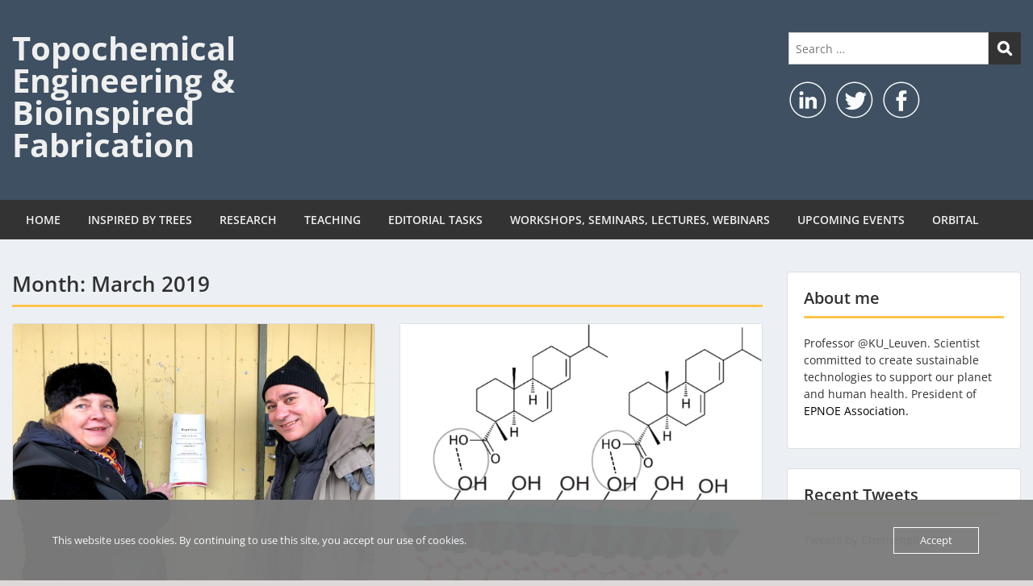

--- FILE ---
content_type: text/html; charset=UTF-8
request_url: https://www.pedrofardim.eu/2019/03/
body_size: 20806
content:
<!doctype html>
<html lang="en-GB" class="no-js no-svg">
    <head>
        <meta charset="UTF-8">
        <meta name="viewport" content="width=device-width, initial-scale=1">
        <link rel="profile" href="http://gmpg.org/xfn/11">
        <link rel="pingback" href="https://www.pedrofardim.eu/xmlrpc.php"/>
        <title>March 2019 &#8211; Topochemical Engineering &amp; Bioinspired Fabrication</title>
<meta name='robots' content='max-image-preview:large' />
<link rel='dns-prefetch' href='//fonts-static.group-cdn.one' />
<link rel="alternate" type="application/rss+xml" title="Topochemical Engineering &amp; Bioinspired Fabrication &raquo; Feed" href="https://www.pedrofardim.eu/feed/" />
<link rel="alternate" type="application/rss+xml" title="Topochemical Engineering &amp; Bioinspired Fabrication &raquo; Comments Feed" href="https://www.pedrofardim.eu/comments/feed/" />
<style id='wp-img-auto-sizes-contain-inline-css' type='text/css'>
img:is([sizes=auto i],[sizes^="auto," i]){contain-intrinsic-size:3000px 1500px}
/*# sourceURL=wp-img-auto-sizes-contain-inline-css */
</style>
<link rel='stylesheet' id='ot-google-fonts-via-onecom-cdn-open-sans-css' href='https://fonts-static.group-cdn.one/fonts/google/open-sans/open-sans.css' type='text/css' media='all' />
<style id='wp-emoji-styles-inline-css' type='text/css'>

	img.wp-smiley, img.emoji {
		display: inline !important;
		border: none !important;
		box-shadow: none !important;
		height: 1em !important;
		width: 1em !important;
		margin: 0 0.07em !important;
		vertical-align: -0.1em !important;
		background: none !important;
		padding: 0 !important;
	}
/*# sourceURL=wp-emoji-styles-inline-css */
</style>
<style id='wp-block-library-inline-css' type='text/css'>
:root{--wp-block-synced-color:#7a00df;--wp-block-synced-color--rgb:122,0,223;--wp-bound-block-color:var(--wp-block-synced-color);--wp-editor-canvas-background:#ddd;--wp-admin-theme-color:#007cba;--wp-admin-theme-color--rgb:0,124,186;--wp-admin-theme-color-darker-10:#006ba1;--wp-admin-theme-color-darker-10--rgb:0,107,160.5;--wp-admin-theme-color-darker-20:#005a87;--wp-admin-theme-color-darker-20--rgb:0,90,135;--wp-admin-border-width-focus:2px}@media (min-resolution:192dpi){:root{--wp-admin-border-width-focus:1.5px}}.wp-element-button{cursor:pointer}:root .has-very-light-gray-background-color{background-color:#eee}:root .has-very-dark-gray-background-color{background-color:#313131}:root .has-very-light-gray-color{color:#eee}:root .has-very-dark-gray-color{color:#313131}:root .has-vivid-green-cyan-to-vivid-cyan-blue-gradient-background{background:linear-gradient(135deg,#00d084,#0693e3)}:root .has-purple-crush-gradient-background{background:linear-gradient(135deg,#34e2e4,#4721fb 50%,#ab1dfe)}:root .has-hazy-dawn-gradient-background{background:linear-gradient(135deg,#faaca8,#dad0ec)}:root .has-subdued-olive-gradient-background{background:linear-gradient(135deg,#fafae1,#67a671)}:root .has-atomic-cream-gradient-background{background:linear-gradient(135deg,#fdd79a,#004a59)}:root .has-nightshade-gradient-background{background:linear-gradient(135deg,#330968,#31cdcf)}:root .has-midnight-gradient-background{background:linear-gradient(135deg,#020381,#2874fc)}:root{--wp--preset--font-size--normal:16px;--wp--preset--font-size--huge:42px}.has-regular-font-size{font-size:1em}.has-larger-font-size{font-size:2.625em}.has-normal-font-size{font-size:var(--wp--preset--font-size--normal)}.has-huge-font-size{font-size:var(--wp--preset--font-size--huge)}.has-text-align-center{text-align:center}.has-text-align-left{text-align:left}.has-text-align-right{text-align:right}.has-fit-text{white-space:nowrap!important}#end-resizable-editor-section{display:none}.aligncenter{clear:both}.items-justified-left{justify-content:flex-start}.items-justified-center{justify-content:center}.items-justified-right{justify-content:flex-end}.items-justified-space-between{justify-content:space-between}.screen-reader-text{border:0;clip-path:inset(50%);height:1px;margin:-1px;overflow:hidden;padding:0;position:absolute;width:1px;word-wrap:normal!important}.screen-reader-text:focus{background-color:#ddd;clip-path:none;color:#444;display:block;font-size:1em;height:auto;left:5px;line-height:normal;padding:15px 23px 14px;text-decoration:none;top:5px;width:auto;z-index:100000}html :where(.has-border-color){border-style:solid}html :where([style*=border-top-color]){border-top-style:solid}html :where([style*=border-right-color]){border-right-style:solid}html :where([style*=border-bottom-color]){border-bottom-style:solid}html :where([style*=border-left-color]){border-left-style:solid}html :where([style*=border-width]){border-style:solid}html :where([style*=border-top-width]){border-top-style:solid}html :where([style*=border-right-width]){border-right-style:solid}html :where([style*=border-bottom-width]){border-bottom-style:solid}html :where([style*=border-left-width]){border-left-style:solid}html :where(img[class*=wp-image-]){height:auto;max-width:100%}:where(figure){margin:0 0 1em}html :where(.is-position-sticky){--wp-admin--admin-bar--position-offset:var(--wp-admin--admin-bar--height,0px)}@media screen and (max-width:600px){html :where(.is-position-sticky){--wp-admin--admin-bar--position-offset:0px}}

/*# sourceURL=wp-block-library-inline-css */
</style><style id='wp-block-paragraph-inline-css' type='text/css'>
.is-small-text{font-size:.875em}.is-regular-text{font-size:1em}.is-large-text{font-size:2.25em}.is-larger-text{font-size:3em}.has-drop-cap:not(:focus):first-letter{float:left;font-size:8.4em;font-style:normal;font-weight:100;line-height:.68;margin:.05em .1em 0 0;text-transform:uppercase}body.rtl .has-drop-cap:not(:focus):first-letter{float:none;margin-left:.1em}p.has-drop-cap.has-background{overflow:hidden}:root :where(p.has-background){padding:1.25em 2.375em}:where(p.has-text-color:not(.has-link-color)) a{color:inherit}p.has-text-align-left[style*="writing-mode:vertical-lr"],p.has-text-align-right[style*="writing-mode:vertical-rl"]{rotate:180deg}
/*# sourceURL=https://www.pedrofardim.eu/wp-includes/blocks/paragraph/style.min.css */
</style>
<style id='global-styles-inline-css' type='text/css'>
:root{--wp--preset--aspect-ratio--square: 1;--wp--preset--aspect-ratio--4-3: 4/3;--wp--preset--aspect-ratio--3-4: 3/4;--wp--preset--aspect-ratio--3-2: 3/2;--wp--preset--aspect-ratio--2-3: 2/3;--wp--preset--aspect-ratio--16-9: 16/9;--wp--preset--aspect-ratio--9-16: 9/16;--wp--preset--color--black: #000000;--wp--preset--color--cyan-bluish-gray: #abb8c3;--wp--preset--color--white: #ffffff;--wp--preset--color--pale-pink: #f78da7;--wp--preset--color--vivid-red: #cf2e2e;--wp--preset--color--luminous-vivid-orange: #ff6900;--wp--preset--color--luminous-vivid-amber: #fcb900;--wp--preset--color--light-green-cyan: #7bdcb5;--wp--preset--color--vivid-green-cyan: #00d084;--wp--preset--color--pale-cyan-blue: #8ed1fc;--wp--preset--color--vivid-cyan-blue: #0693e3;--wp--preset--color--vivid-purple: #9b51e0;--wp--preset--gradient--vivid-cyan-blue-to-vivid-purple: linear-gradient(135deg,rgb(6,147,227) 0%,rgb(155,81,224) 100%);--wp--preset--gradient--light-green-cyan-to-vivid-green-cyan: linear-gradient(135deg,rgb(122,220,180) 0%,rgb(0,208,130) 100%);--wp--preset--gradient--luminous-vivid-amber-to-luminous-vivid-orange: linear-gradient(135deg,rgb(252,185,0) 0%,rgb(255,105,0) 100%);--wp--preset--gradient--luminous-vivid-orange-to-vivid-red: linear-gradient(135deg,rgb(255,105,0) 0%,rgb(207,46,46) 100%);--wp--preset--gradient--very-light-gray-to-cyan-bluish-gray: linear-gradient(135deg,rgb(238,238,238) 0%,rgb(169,184,195) 100%);--wp--preset--gradient--cool-to-warm-spectrum: linear-gradient(135deg,rgb(74,234,220) 0%,rgb(151,120,209) 20%,rgb(207,42,186) 40%,rgb(238,44,130) 60%,rgb(251,105,98) 80%,rgb(254,248,76) 100%);--wp--preset--gradient--blush-light-purple: linear-gradient(135deg,rgb(255,206,236) 0%,rgb(152,150,240) 100%);--wp--preset--gradient--blush-bordeaux: linear-gradient(135deg,rgb(254,205,165) 0%,rgb(254,45,45) 50%,rgb(107,0,62) 100%);--wp--preset--gradient--luminous-dusk: linear-gradient(135deg,rgb(255,203,112) 0%,rgb(199,81,192) 50%,rgb(65,88,208) 100%);--wp--preset--gradient--pale-ocean: linear-gradient(135deg,rgb(255,245,203) 0%,rgb(182,227,212) 50%,rgb(51,167,181) 100%);--wp--preset--gradient--electric-grass: linear-gradient(135deg,rgb(202,248,128) 0%,rgb(113,206,126) 100%);--wp--preset--gradient--midnight: linear-gradient(135deg,rgb(2,3,129) 0%,rgb(40,116,252) 100%);--wp--preset--font-size--small: 13px;--wp--preset--font-size--medium: 20px;--wp--preset--font-size--large: 36px;--wp--preset--font-size--x-large: 42px;--wp--preset--spacing--20: 0.44rem;--wp--preset--spacing--30: 0.67rem;--wp--preset--spacing--40: 1rem;--wp--preset--spacing--50: 1.5rem;--wp--preset--spacing--60: 2.25rem;--wp--preset--spacing--70: 3.38rem;--wp--preset--spacing--80: 5.06rem;--wp--preset--shadow--natural: 6px 6px 9px rgba(0, 0, 0, 0.2);--wp--preset--shadow--deep: 12px 12px 50px rgba(0, 0, 0, 0.4);--wp--preset--shadow--sharp: 6px 6px 0px rgba(0, 0, 0, 0.2);--wp--preset--shadow--outlined: 6px 6px 0px -3px rgb(255, 255, 255), 6px 6px rgb(0, 0, 0);--wp--preset--shadow--crisp: 6px 6px 0px rgb(0, 0, 0);}:where(.is-layout-flex){gap: 0.5em;}:where(.is-layout-grid){gap: 0.5em;}body .is-layout-flex{display: flex;}.is-layout-flex{flex-wrap: wrap;align-items: center;}.is-layout-flex > :is(*, div){margin: 0;}body .is-layout-grid{display: grid;}.is-layout-grid > :is(*, div){margin: 0;}:where(.wp-block-columns.is-layout-flex){gap: 2em;}:where(.wp-block-columns.is-layout-grid){gap: 2em;}:where(.wp-block-post-template.is-layout-flex){gap: 1.25em;}:where(.wp-block-post-template.is-layout-grid){gap: 1.25em;}.has-black-color{color: var(--wp--preset--color--black) !important;}.has-cyan-bluish-gray-color{color: var(--wp--preset--color--cyan-bluish-gray) !important;}.has-white-color{color: var(--wp--preset--color--white) !important;}.has-pale-pink-color{color: var(--wp--preset--color--pale-pink) !important;}.has-vivid-red-color{color: var(--wp--preset--color--vivid-red) !important;}.has-luminous-vivid-orange-color{color: var(--wp--preset--color--luminous-vivid-orange) !important;}.has-luminous-vivid-amber-color{color: var(--wp--preset--color--luminous-vivid-amber) !important;}.has-light-green-cyan-color{color: var(--wp--preset--color--light-green-cyan) !important;}.has-vivid-green-cyan-color{color: var(--wp--preset--color--vivid-green-cyan) !important;}.has-pale-cyan-blue-color{color: var(--wp--preset--color--pale-cyan-blue) !important;}.has-vivid-cyan-blue-color{color: var(--wp--preset--color--vivid-cyan-blue) !important;}.has-vivid-purple-color{color: var(--wp--preset--color--vivid-purple) !important;}.has-black-background-color{background-color: var(--wp--preset--color--black) !important;}.has-cyan-bluish-gray-background-color{background-color: var(--wp--preset--color--cyan-bluish-gray) !important;}.has-white-background-color{background-color: var(--wp--preset--color--white) !important;}.has-pale-pink-background-color{background-color: var(--wp--preset--color--pale-pink) !important;}.has-vivid-red-background-color{background-color: var(--wp--preset--color--vivid-red) !important;}.has-luminous-vivid-orange-background-color{background-color: var(--wp--preset--color--luminous-vivid-orange) !important;}.has-luminous-vivid-amber-background-color{background-color: var(--wp--preset--color--luminous-vivid-amber) !important;}.has-light-green-cyan-background-color{background-color: var(--wp--preset--color--light-green-cyan) !important;}.has-vivid-green-cyan-background-color{background-color: var(--wp--preset--color--vivid-green-cyan) !important;}.has-pale-cyan-blue-background-color{background-color: var(--wp--preset--color--pale-cyan-blue) !important;}.has-vivid-cyan-blue-background-color{background-color: var(--wp--preset--color--vivid-cyan-blue) !important;}.has-vivid-purple-background-color{background-color: var(--wp--preset--color--vivid-purple) !important;}.has-black-border-color{border-color: var(--wp--preset--color--black) !important;}.has-cyan-bluish-gray-border-color{border-color: var(--wp--preset--color--cyan-bluish-gray) !important;}.has-white-border-color{border-color: var(--wp--preset--color--white) !important;}.has-pale-pink-border-color{border-color: var(--wp--preset--color--pale-pink) !important;}.has-vivid-red-border-color{border-color: var(--wp--preset--color--vivid-red) !important;}.has-luminous-vivid-orange-border-color{border-color: var(--wp--preset--color--luminous-vivid-orange) !important;}.has-luminous-vivid-amber-border-color{border-color: var(--wp--preset--color--luminous-vivid-amber) !important;}.has-light-green-cyan-border-color{border-color: var(--wp--preset--color--light-green-cyan) !important;}.has-vivid-green-cyan-border-color{border-color: var(--wp--preset--color--vivid-green-cyan) !important;}.has-pale-cyan-blue-border-color{border-color: var(--wp--preset--color--pale-cyan-blue) !important;}.has-vivid-cyan-blue-border-color{border-color: var(--wp--preset--color--vivid-cyan-blue) !important;}.has-vivid-purple-border-color{border-color: var(--wp--preset--color--vivid-purple) !important;}.has-vivid-cyan-blue-to-vivid-purple-gradient-background{background: var(--wp--preset--gradient--vivid-cyan-blue-to-vivid-purple) !important;}.has-light-green-cyan-to-vivid-green-cyan-gradient-background{background: var(--wp--preset--gradient--light-green-cyan-to-vivid-green-cyan) !important;}.has-luminous-vivid-amber-to-luminous-vivid-orange-gradient-background{background: var(--wp--preset--gradient--luminous-vivid-amber-to-luminous-vivid-orange) !important;}.has-luminous-vivid-orange-to-vivid-red-gradient-background{background: var(--wp--preset--gradient--luminous-vivid-orange-to-vivid-red) !important;}.has-very-light-gray-to-cyan-bluish-gray-gradient-background{background: var(--wp--preset--gradient--very-light-gray-to-cyan-bluish-gray) !important;}.has-cool-to-warm-spectrum-gradient-background{background: var(--wp--preset--gradient--cool-to-warm-spectrum) !important;}.has-blush-light-purple-gradient-background{background: var(--wp--preset--gradient--blush-light-purple) !important;}.has-blush-bordeaux-gradient-background{background: var(--wp--preset--gradient--blush-bordeaux) !important;}.has-luminous-dusk-gradient-background{background: var(--wp--preset--gradient--luminous-dusk) !important;}.has-pale-ocean-gradient-background{background: var(--wp--preset--gradient--pale-ocean) !important;}.has-electric-grass-gradient-background{background: var(--wp--preset--gradient--electric-grass) !important;}.has-midnight-gradient-background{background: var(--wp--preset--gradient--midnight) !important;}.has-small-font-size{font-size: var(--wp--preset--font-size--small) !important;}.has-medium-font-size{font-size: var(--wp--preset--font-size--medium) !important;}.has-large-font-size{font-size: var(--wp--preset--font-size--large) !important;}.has-x-large-font-size{font-size: var(--wp--preset--font-size--x-large) !important;}
/*# sourceURL=global-styles-inline-css */
</style>

<style id='classic-theme-styles-inline-css' type='text/css'>
/*! This file is auto-generated */
.wp-block-button__link{color:#fff;background-color:#32373c;border-radius:9999px;box-shadow:none;text-decoration:none;padding:calc(.667em + 2px) calc(1.333em + 2px);font-size:1.125em}.wp-block-file__button{background:#32373c;color:#fff;text-decoration:none}
/*# sourceURL=/wp-includes/css/classic-themes.min.css */
</style>
<link rel='stylesheet' id='oc_cb_css_fr-css' href='https://usercontent.one/wp/www.pedrofardim.eu/wp-content/plugins/onecom-themes-plugins/assets/min-css/cookie-banner-frontend.min.css?ver=5.0.1' type='text/css' media='all' />
<link rel='stylesheet' id='SFSImainCss-css' href='https://usercontent.one/wp/www.pedrofardim.eu/wp-content/plugins/ultimate-social-media-icons/css/sfsi-style.css?ver=2.9.6' type='text/css' media='all' />
<link rel='stylesheet' id='style-oct-express-all-css' href='https://usercontent.one/wp/www.pedrofardim.eu/wp-content/themes/onecom-express/assets/min-css/style.min.css?ver=0.7.5' type='text/css' media='all' />
<link rel='stylesheet' id='dashicons-css' href='https://www.pedrofardim.eu/wp-includes/css/dashicons.min.css?ver=6.9' type='text/css' media='all' />
<link rel='stylesheet' id='open-sans-google-font-css' href='//fonts-static.group-cdn.one/fonts/google/open-sans/open-sans.css?ver=6.9' type='text/css' media='all' />
<script type="text/javascript" src="https://www.pedrofardim.eu/wp-includes/js/jquery/jquery.min.js?ver=3.7.1" id="jquery-core-js"></script>
<script type="text/javascript" src="https://www.pedrofardim.eu/wp-includes/js/jquery/jquery-migrate.min.js?ver=3.4.1" id="jquery-migrate-js"></script>
<link rel="https://api.w.org/" href="https://www.pedrofardim.eu/wp-json/" /><link rel="EditURI" type="application/rsd+xml" title="RSD" href="https://www.pedrofardim.eu/xmlrpc.php?rsd" />
<meta name="generator" content="WordPress 6.9" />
<style>[class*=" icon-oc-"],[class^=icon-oc-]{speak:none;font-style:normal;font-weight:400;font-variant:normal;text-transform:none;line-height:1;-webkit-font-smoothing:antialiased;-moz-osx-font-smoothing:grayscale}.icon-oc-one-com-white-32px-fill:before{content:"901"}.icon-oc-one-com:before{content:"900"}#one-com-icon,.toplevel_page_onecom-wp .wp-menu-image{speak:none;display:flex;align-items:center;justify-content:center;text-transform:none;line-height:1;-webkit-font-smoothing:antialiased;-moz-osx-font-smoothing:grayscale}.onecom-wp-admin-bar-item>a,.toplevel_page_onecom-wp>.wp-menu-name{font-size:16px;font-weight:400;line-height:1}.toplevel_page_onecom-wp>.wp-menu-name img{width:69px;height:9px;}.wp-submenu-wrap.wp-submenu>.wp-submenu-head>img{width:88px;height:auto}.onecom-wp-admin-bar-item>a img{height:7px!important}.onecom-wp-admin-bar-item>a img,.toplevel_page_onecom-wp>.wp-menu-name img{opacity:.8}.onecom-wp-admin-bar-item.hover>a img,.toplevel_page_onecom-wp.wp-has-current-submenu>.wp-menu-name img,li.opensub>a.toplevel_page_onecom-wp>.wp-menu-name img{opacity:1}#one-com-icon:before,.onecom-wp-admin-bar-item>a:before,.toplevel_page_onecom-wp>.wp-menu-image:before{content:'';position:static!important;background-color:rgba(240,245,250,.4);border-radius:102px;width:18px;height:18px;padding:0!important}.onecom-wp-admin-bar-item>a:before{width:14px;height:14px}.onecom-wp-admin-bar-item.hover>a:before,.toplevel_page_onecom-wp.opensub>a>.wp-menu-image:before,.toplevel_page_onecom-wp.wp-has-current-submenu>.wp-menu-image:before{background-color:#76b82a}.onecom-wp-admin-bar-item>a{display:inline-flex!important;align-items:center;justify-content:center}#one-com-logo-wrapper{font-size:4em}#one-com-icon{vertical-align:middle}.imagify-welcome{display:none !important;}</style><meta name="follow.[base64]" content="QPn04BKjk04ZJD030eT6"/><meta property="og:image:secure_url" content="https://usercontent.one/wp/www.pedrofardim.eu/wp-content/uploads/2020/06/IMG_4365-monica-ek.jpg" data-id="sfsi"><meta property="twitter:card" content="summary_large_image" data-id="sfsi"><meta property="twitter:image" content="https://usercontent.one/wp/www.pedrofardim.eu/wp-content/uploads/2020/06/IMG_4365-monica-ek.jpg" data-id="sfsi"><meta property="og:image:type" content="" data-id="sfsi" /><meta property="og:image:width" content="1315" data-id="sfsi" /><meta property="og:image:height" content="986" data-id="sfsi" /><meta property="og:url" content="https://www.pedrofardim.eu/2019/03/31/monica-ek-turku-2019/" data-id="sfsi" /><meta property="og:description" content="" data-id="sfsi" /><meta property="og:title" content="Monica Ek, Turku, 2019" data-id="sfsi" /><style type="text/css" id="custom-background-css">
body.custom-background { background-color: #ddd9d9; }
</style>
	        


<style type="text/css">

            /* Primary Skin Color */
        .oct-post-meta a, oct-post-meta a:visited,
        .widget-area a, .widget-area a:visited,
        .card-body h2 a, .card-body h2 a:visited{
            color: #000000;
        }

        /* Primary Skin Color */
        a:hover,
        .section-content a:hover,
        .featured-box a:hover,
        .oct-main-content a:hover,
        .widget a:hover,
        .oct-post-meta a:hover,
        .widget-area a:hover,
        .widget-area h2 a:hover,
        .card-body h2 a:hover{
            color: #00a3ac;
        }

        #wp-calendar thead th {
            background-color: #000000;
        }

        /* Exclude border for webshop spiner button (it will have its own color) */
        a.btn:not(.input-group-addon),
        a.btn:visited:not(.input-group-addon) {
            border-color: #000000 !important;
        }
        a.btn:hover {
            background-color: #000000;
        }

        .onecom-webshop-main button,
        .onecom-webshop-main button:visited{
            border-color: #000000;
            color: #000000;
        }
        .onecom-webshop-main a.button:hover,
        .onecom-webshop-main button:hover
        {
            background-color: #000000 !important;
        }

        .oct-site-logo img{max-height:130px;}.oct-site-logo h1 a, .oct-site-logo h2 a, .oct-site-logo h1, .oct-site-logo h2 {font-family:Open Sans;font-size:40px;font-style:normal;font-weight:bold;text-decoration:none;}#primary-nav ul li a{font-family:Open Sans;font-size:14px;font-style:normal;font-weight:600;text-decoration:none;}body, body p, .section-content, .section-content p, .sidebar, .oct-magazine-section, .oct-main-content, .oct-main-content p, widget-area, .textwidget{font-family:Open Sans;font-size:14px;font-style:normal;font-weight:400;}h1, .section-content h1, .featured-box h1, .oct-main-content h1, .plan-content h1, .widget-content h1, .textwidget h1, .service-details h1{font-family:Open Sans;font-size:26px;font-style:normal;font-weight:bold;text-decoration:none;}h2, .oct-card h2, .oct-main-content h2 {font-family:Open Sans;font-size:22px;font-style:normal;font-weight:bold;text-decoration:none;}h3, .section-content h3, .featured-box h3, .oct-main-content h3, .plan-content h3, .widget-content h3, .textwidget h3, .service-details h3{font-family:Open Sans;font-size:20px;font-style:normal;font-weight:600;text-decoration:none;}h4, .section-content h4, .featured-box h4, .oct-main-content h4, .plan-content h4, .widget-content h4, .textwidget h4, .service-details h4{font-family:Open Sans;font-size:18px;font-style:normal;font-weight:600;text-decoration:none;}h5, .section-content h5, .featured-box h5, .oct-main-content h5, .plan-content h5, .widget-content h5, .textwidget h5, .service-details h5{font-family:Open Sans;font-size:16px;font-style:normal;text-decoration:none;}h6, .section-content h6, .featured-box h6, .oct-main-content h6, .plan-content h6, .widget-content h6, .textwidget h6, .oct-site-logo h6, .service-details h6{font-family:Open Sans;font-size:14px;font-style:normal;font-weight:600;text-decoration:none;}.btn.btn-primary{font-family:Open Sans;font-size:14px;font-style:normal;font-weight:normal;text-decoration:none;}#oct-site-footer h3 {font-family:Open Sans;font-size:20px;font-style:normal;font-weight:600;text-decoration:none;}#oct-site-footer, #oct-site-footer div, #oct-site-footer p, #oct-site-footer li {font-family:Open Sans;font-size:13px;font-style:normal;font-weight:normal;line-height:22px;text-decoration:none;}/* Your custom CSS goes here */

</style>
            <link rel='stylesheet' id='one-shortcode-css-css' href='https://usercontent.one/wp/www.pedrofardim.eu/wp-content/themes/onecom-express/one-shortcodes/min-css/one-shortcodes.min.css?ver=6.9' type='text/css' media='all' />
</head>
    <body class="archive date custom-background wp-theme-onecom-express sfsi_actvite_theme_default">
        <div id="oct-wrapper">
            <div id="page">
                <section class="oct-head-bar">
    <div class="container">
        <div class="row d-lg-none">
            <div class="col-1">
                <button class="menu-toggle mobile-only" aria-controls="sticky_menu" aria-expanded="false">Menu</button>
            </div>
        </div>
        <div class="row">
            <div class="col-12 col-md-4">
                <div class="oct-site-logo">
                    
                        <h1 class="site-title">
                            <a href="https://www.pedrofardim.eu/" rel="home">
                                Topochemical Engineering &amp; Bioinspired Fabrication                            </a>
                        </h1>
                        <!-- END logo container -->
                                    </div>
            </div>

            <div class="col-12 col-sm-12 col-md-8">

                <div class="oct-header-widget text-md-right">
                    <div class="clearfix visible-md"></div>
                    <!-- START Header Sidebar -->
                    <div id="search-5" class="widget widget_search">
<form role="search" method="get" id="searchform" class="searchform" action="https://www.pedrofardim.eu/">
    <label class="screen-reader-text" for="s">Search for:</label>
    <input type="text" class="search-field" id="s"
           placeholder="Search &hellip;"
           value="" name="s"
           title="Search for:" />

    <input type="submit" id="searchsubmit" value="Search">
</form>
</div><div id="one_social_widget-1" class="widget widget_one_social_widget">    <div class="oct-social-icons">
        <ul>
            
                
                        <li class="linkedin">
                            <a href="https://www.linkedin.com/in/pedro-fardim-333272/" target="_blank"><svg enable-background="new 0 0 512 512" height="512px"  version="1.1" viewBox="0 0 512 512" width="512px" xml:space="preserve" xmlns="http://www.w3.org/2000/svg" xmlns:xlink="http://www.w3.org/1999/xlink"><g id="linkedin"><path d="M374.5,369.5v-88.875c0-45.875-24.888-67.158-57.17-67.158c-26.022,0-37.83,14.666-44.83,24.859V217.5h-49   v152h49v-86.64c0-4.471,0.608-8.853,1.95-12.072c3.577-8.943,12.066-18.153,25.659-18.153c17.795,0,25.391,13.682,25.391,33.713   V369.5H374.5z" fill="#1583BB"/><path d="M171.684,141.034c-16.097,0-26.559,11.299-26.559,26.233c0,14.666,10.194,26.233,25.933,26.233h0.357   c16.365,0,26.559-11.567,26.559-26.233C197.617,152.244,187.781,141.034,171.684,141.034z" fill="#1583BB"/><rect fill="#1583BB" height="152" width="49" x="145.5" y="217.5"/><path d="M254.5,16.5c-131.996,0-239,107.004-239,239s107.004,239,239,239s239-107.004,239-239   S386.496,16.5,254.5,16.5z M412.892,413.892C370.584,456.2,314.333,479.5,254.5,479.5c-59.833,0-116.084-23.3-158.392-65.608   C53.8,371.584,30.5,315.333,30.5,255.5c0-59.833,23.3-116.084,65.608-158.392C138.416,54.8,194.667,31.5,254.5,31.5   c59.833,0,116.084,23.3,158.392,65.608C455.2,139.416,478.5,195.667,478.5,255.5C478.5,315.333,455.2,371.584,412.892,413.892z" fill="#1583BB"/></g></svg></a>
                        </li>
            
                
                        <li class="twitter">
                            <a href="https://twitter.com/Chemenghealth" target="_blank"><svg enable-background="new 0 0 512 512" height="512px"  version="1.1" viewBox="0 0 512 512" width="512px" xml:space="preserve" xmlns="http://www.w3.org/2000/svg" xmlns:xlink="http://www.w3.org/1999/xlink"><g id="twitter"><path d="M415,177.721c-10.697,4.755-22.209,7.962-34.288,9.397c12.333-7.383,21.79-19.079,26.25-33.03   c-11.536,6.845-24.306,11.814-37.909,14.495c-10.886-11.6-26.403-18.854-43.573-18.854c-32.964,0-59.693,26.727-59.693,59.699   c0,4.672,0.526,9.226,1.548,13.603c-49.616-2.493-93.609-26.255-123.053-62.374c-5.139,8.812-8.081,19.066-8.081,30.017   c0,20.709,10.538,38.984,26.556,49.687c-9.781-0.313-18.99-3-27.041-7.472c-0.006,0.248-0.006,0.502-0.006,0.755   c0,28.919,20.579,53.041,47.891,58.535c-5.009,1.359-10.283,2.092-15.729,2.092c-3.851,0-7.591-0.373-11.235-1.075   c7.602,23.715,29.646,40.981,55.765,41.458c-20.431,16.013-46.166,25.559-74.14,25.559c-4.814,0-9.569-0.284-14.241-0.839   c26.426,16.946,57.802,26.822,91.512,26.822c109.811,0,169.852-90.963,169.852-169.852c0-2.588-0.053-5.168-0.165-7.731   C396.879,200.213,407.002,189.694,415,177.721z" fill="#469AE9"/><path d="M254.5,16.5c-131.996,0-239,107.004-239,239s107.004,239,239,239s239-107.004,239-239   S386.496,16.5,254.5,16.5z M412.892,413.892C370.584,456.2,314.333,479.5,254.5,479.5c-59.833,0-116.084-23.3-158.392-65.608   C53.8,371.584,30.5,315.333,30.5,255.5c0-59.833,23.3-116.084,65.608-158.392C138.416,54.8,194.667,31.5,254.5,31.5   c59.833,0,116.084,23.3,158.392,65.608C455.2,139.416,478.5,195.667,478.5,255.5C478.5,315.333,455.2,371.584,412.892,413.892z" fill="#469AE9"/></g></svg></a>
                        </li>
            
                
                        <li class="facebook">
                            <a href="https://www.facebook.com/pedro.fardim" target="_blank"><svg enable-background="new 0 0 512 512" height="512px"  version="1.1" viewBox="0 0 512 512" width="512px" xml:space="preserve" xmlns="http://www.w3.org/2000/svg" xmlns:xlink="http://www.w3.org/1999/xlink"><g id="facebook"><path d="M278.5,219.5v-26.998c0-12.187,2.946-18.002,21.864-18.002H323.5v-45h-39.007   c-48.535,0-63.993,21.553-63.993,59.744V219.5h-33v46h33v136h58v-136h40.216l5.385-46H278.5z" fill="#344C8A"/><path d="M254.5,16.5c-131.996,0-239,107.004-239,239s107.004,239,239,239s239-107.004,239-239   S386.496,16.5,254.5,16.5z M412.892,413.892C370.584,456.2,314.333,479.5,254.5,479.5c-59.833,0-116.084-23.3-158.392-65.608   C53.8,371.584,30.5,315.333,30.5,255.5c0-59.833,23.3-116.084,65.608-158.392C138.416,54.8,194.667,31.5,254.5,31.5   c59.833,0,116.084,23.3,158.392,65.608C455.2,139.416,478.5,195.667,478.5,255.5C478.5,315.333,455.2,371.584,412.892,413.892z" fill="#344C8A"/></g></svg></a>
                        </li>
            
                
                        <li class="">
                            <a href="#" target="_blank"></a>
                        </li>
                    </ul>
    </div>
</div>                    <!-- END Header Sidebar -->
                </div>
            </div>
        </div>
    </div>
</section>
<section class="site-header oct-header-menu d-none d-lg-block">
    <header>
        <div class="container">
            <div class="row">
                <div class="col-12">
                    <!-- START nav container -->
                    <nav class="nav primary-nav" id="primary-nav">
                        <ul id="menu-primary-express" class="menu"><li id="menu-item-168" class="menu-item menu-item-type-custom menu-item-object-custom menu-item-home menu-item-has-children menu-item-168"><a href="https://www.pedrofardim.eu/">HOME</a>
<ul class="sub-menu">
	<li id="menu-item-126" class="menu-item menu-item-type-post_type menu-item-object-page menu-item-has-children menu-item-126"><a href="https://www.pedrofardim.eu/about/">About Pedro Fardim</a>
	<ul class="sub-menu">
		<li id="menu-item-125" class="menu-item menu-item-type-post_type menu-item-object-page menu-item-125"><a href="https://www.pedrofardim.eu/contact/">Contact</a></li>
	</ul>
</li>
</ul>
</li>
<li id="menu-item-65" class="menu-item menu-item-type-post_type menu-item-object-page menu-item-65"><a href="https://www.pedrofardim.eu/research/">INSPIRED BY TREES</a></li>
<li id="menu-item-62" class="menu-item menu-item-type-custom menu-item-object-custom menu-item-has-children menu-item-62"><a href="#">RESEARCH</a>
<ul class="sub-menu">
	<li id="menu-item-683" class="menu-item menu-item-type-taxonomy menu-item-object-category menu-item-has-children menu-item-683"><a href="https://www.pedrofardim.eu/category/topochemical-engineering/">TOPOCHEMICAL ENGINEERING</a>
	<ul class="sub-menu">
		<li id="menu-item-680" class="menu-item menu-item-type-taxonomy menu-item-object-category menu-item-680"><a href="https://www.pedrofardim.eu/category/topochemical-fractionation/">TOPOCHEMICAL FRACTIONATION</a></li>
		<li id="menu-item-678" class="menu-item menu-item-type-taxonomy menu-item-object-category menu-item-678"><a href="https://www.pedrofardim.eu/category/topochemical-fabrication/">TOPOCHEMICAL FABRICATION</a></li>
		<li id="menu-item-681" class="menu-item menu-item-type-taxonomy menu-item-object-category menu-item-681"><a href="https://www.pedrofardim.eu/category/topochemical-reactions/">TOPOCHEMICAL REACTIONS</a></li>
	</ul>
</li>
	<li id="menu-item-988" class="menu-item menu-item-type-taxonomy menu-item-object-category menu-item-has-children menu-item-988"><a href="https://www.pedrofardim.eu/category/human-health-applications/">HUMAN HEALTH APPLICATIONS</a>
	<ul class="sub-menu">
		<li id="menu-item-971" class="menu-item menu-item-type-taxonomy menu-item-object-category menu-item-971"><a href="https://www.pedrofardim.eu/category/drug-delivery/">DRUG DELIVERY</a></li>
		<li id="menu-item-972" class="menu-item menu-item-type-taxonomy menu-item-object-category menu-item-972"><a href="https://www.pedrofardim.eu/category/regenerative-medicine/">REGENERATIVE MEDICINE</a></li>
	</ul>
</li>
	<li id="menu-item-1030" class="menu-item menu-item-type-taxonomy menu-item-object-category menu-item-1030"><a href="https://www.pedrofardim.eu/category/bioinspired-fabrication/">BIOINSPIRED FABRICATION</a></li>
	<li id="menu-item-968" class="menu-item menu-item-type-taxonomy menu-item-object-category menu-item-has-children menu-item-968"><a href="https://www.pedrofardim.eu/category/biomacromolecules-biopolymers/">FUTURE BIOPRODUCTS</a>
	<ul class="sub-menu">
		<li id="menu-item-1028" class="menu-item menu-item-type-taxonomy menu-item-object-category menu-item-has-children menu-item-1028"><a href="https://www.pedrofardim.eu/category/biomacromolecules-biopolymers/">BIOMACROMOLECULES &amp; BIOPOLYMERS</a>
		<ul class="sub-menu">
			<li id="menu-item-144" class="menu-item menu-item-type-taxonomy menu-item-object-category menu-item-144"><a href="https://www.pedrofardim.eu/category/polysaccharides/">POLYSACCHARIDES</a></li>
			<li id="menu-item-679" class="menu-item menu-item-type-taxonomy menu-item-object-category menu-item-679"><a href="https://www.pedrofardim.eu/category/lignins/">LIGNINS</a></li>
		</ul>
</li>
		<li id="menu-item-980" class="menu-item menu-item-type-taxonomy menu-item-object-category menu-item-980"><a href="https://www.pedrofardim.eu/category/fibres/">FIBRES</a></li>
		<li id="menu-item-1027" class="menu-item menu-item-type-taxonomy menu-item-object-category menu-item-1027"><a href="https://www.pedrofardim.eu/category/biocomposites-and-bionanohybrids/">BIOHYBRIDS</a></li>
	</ul>
</li>
	<li id="menu-item-970" class="menu-item menu-item-type-taxonomy menu-item-object-category menu-item-970"><a href="https://www.pedrofardim.eu/category/biointerfaces/">GELS &#038; BIOINTERFACES</a></li>
	<li id="menu-item-992" class="menu-item menu-item-type-taxonomy menu-item-object-category menu-item-992"><a href="https://www.pedrofardim.eu/category/carriers-encapsulation/">CARRIERS &amp; ENCAPSULATION</a></li>
</ul>
</li>
<li id="menu-item-793" class="menu-item menu-item-type-post_type menu-item-object-page menu-item-has-children menu-item-793"><a href="https://www.pedrofardim.eu/teaching/">TEACHING</a>
<ul class="sub-menu">
	<li id="menu-item-60" class="menu-item menu-item-type-taxonomy menu-item-object-category menu-item-60"><a href="https://www.pedrofardim.eu/category/human-health/">CHEMICAL ENGINEERING FOR HUMAN HEALTH</a></li>
	<li id="menu-item-61" class="menu-item menu-item-type-taxonomy menu-item-object-category menu-item-61"><a href="https://www.pedrofardim.eu/category/biochemical/">BIOCHEMICAL PROCESS ENGINEERING</a></li>
	<li id="menu-item-109" class="menu-item menu-item-type-taxonomy menu-item-object-category menu-item-109"><a href="https://www.pedrofardim.eu/category/biomass-technology/">BIOMASS ENGINEERING</a></li>
	<li id="menu-item-87" class="menu-item menu-item-type-taxonomy menu-item-object-category menu-item-87"><a href="https://www.pedrofardim.eu/category/interfaces/">CHEMISTRY OF INTERFACES FOR BIOBASED MATERIALS</a></li>
	<li id="menu-item-114" class="menu-item menu-item-type-post_type menu-item-object-page menu-item-114"><a href="https://www.pedrofardim.eu/gallery/">MASTER THESES</a></li>
</ul>
</li>
<li id="menu-item-668" class="menu-item menu-item-type-post_type menu-item-object-page menu-item-has-children menu-item-668"><a href="https://www.pedrofardim.eu/sample-page/">EDITORIAL TASKS</a>
<ul class="sub-menu">
	<li id="menu-item-922" class="menu-item menu-item-type-taxonomy menu-item-object-category menu-item-922"><a href="https://www.pedrofardim.eu/category/epnoe-talks/">EPNOE Talks</a></li>
	<li id="menu-item-665" class="menu-item menu-item-type-taxonomy menu-item-object-category menu-item-665"><a href="https://www.pedrofardim.eu/category/journals-special-issues-books/">Special Issues for Journals</a></li>
	<li id="menu-item-684" class="menu-item menu-item-type-taxonomy menu-item-object-category menu-item-684"><a href="https://www.pedrofardim.eu/category/associated-editor/">Associated Editor</a></li>
	<li id="menu-item-907" class="menu-item menu-item-type-taxonomy menu-item-object-category menu-item-907"><a href="https://www.pedrofardim.eu/category/books/">Books</a></li>
</ul>
</li>
<li id="menu-item-690" class="menu-item menu-item-type-post_type menu-item-object-page menu-item-has-children menu-item-690"><a href="https://www.pedrofardim.eu/workshops-courses-seminars/">WORKSHOPS, SEMINARS, LECTURES, WEBINARS</a>
<ul class="sub-menu">
	<li id="menu-item-692" class="menu-item menu-item-type-taxonomy menu-item-object-category menu-item-692"><a href="https://www.pedrofardim.eu/category/collaborative-courses/">Collaborative Courses</a></li>
	<li id="menu-item-693" class="menu-item menu-item-type-taxonomy menu-item-object-category menu-item-693"><a href="https://www.pedrofardim.eu/category/workshops-seminars/">Workshops &amp; Seminars</a></li>
	<li id="menu-item-982" class="menu-item menu-item-type-taxonomy menu-item-object-category menu-item-982"><a href="https://www.pedrofardim.eu/category/lectures-webinars/">Lectures &amp; Webinars</a></li>
</ul>
</li>
<li id="menu-item-687" class="menu-item menu-item-type-post_type menu-item-object-page menu-item-has-children menu-item-687"><a href="https://www.pedrofardim.eu/interesting-events/">UPCOMING EVENTS</a>
<ul class="sub-menu">
	<li id="menu-item-762" class="menu-item menu-item-type-taxonomy menu-item-object-category menu-item-762"><a href="https://www.pedrofardim.eu/category/epnoe-events/">EPNOE EVENTS</a></li>
	<li id="menu-item-763" class="menu-item menu-item-type-taxonomy menu-item-object-category menu-item-763"><a href="https://www.pedrofardim.eu/category/other-interesting-events/">OTHER INTERESTING EVENTS</a></li>
</ul>
</li>
<li id="menu-item-814" class="menu-item menu-item-type-post_type menu-item-object-page menu-item-has-children menu-item-814"><a href="https://www.pedrofardim.eu/orbital/">ORBITAL</a>
<ul class="sub-menu">
	<li id="menu-item-819" class="menu-item menu-item-type-taxonomy menu-item-object-category menu-item-819"><a href="https://www.pedrofardim.eu/category/opponent-evaluator-of-doctoral-theses/">Opponent &amp; Evaluator of Doctoral Theses</a></li>
	<li id="menu-item-818" class="menu-item menu-item-type-taxonomy menu-item-object-category menu-item-818"><a href="https://www.pedrofardim.eu/category/clicks/">Clicks</a></li>
	<li id="menu-item-817" class="menu-item menu-item-type-taxonomy menu-item-object-category menu-item-817"><a href="https://www.pedrofardim.eu/category/beauty-is-in-the-eye-of-beholder/">Beauty is in the eye of the beholder</a></li>
</ul>
</li>
</ul>                    </nav>
                </div>
            </div>
        </div>
    </header>
</section>
<section class="oct-main-section" role="main">
    <div class="container">
        <div class="row">
            
            <div class="col-sm-12 col-md-8 col-lg-9">
                
                    <header class="page-header">
                        <div class="row">
                            <div class="col-md-12">
                                <h1 class="oct-underlined-heading">Month: <span>March 2019</span></h1>                            </div>
                        </div>
                    </header><!-- .page-header -->
                    <div class="row">
                        <div class="col-md-12 col-lg-6">
    <article id="post-836" class="card oct-card post-836 post type-post status-publish format-standard has-post-thumbnail hentry category-clicks">
        <!-- Featured Image or Video -->
                <figure class="oct-featured-media">
            <img width="1315" height="960" src="https://usercontent.one/wp/www.pedrofardim.eu/wp-content/uploads/2020/06/IMG_4365-monica-ek-1315x960.jpg" class="img-fluid wp-post-image" alt="" decoding="async" fetchpriority="high" />        </figure>
                <div class="card-body">
            <h2 class="oct-post-title">
                <a href="https://www.pedrofardim.eu/2019/03/31/monica-ek-turku-2019/" title="Monica Ek, Turku, 2019">
                    Monica Ek, Turku, 2019                </a>
            </h2>
            
            <!-- Post post meta -->
                <div class="oct-post-meta" role="contentinfo">
        <ul class="list-inline">
            <!-- Post Author -->
            <li class="list-inline-item post-author">
                <span class="dashicons dashicons-admin-users"></span>
                <a href="https://www.pedrofardim.eu/author/pedrofardim/">
                    pedrofardim                </a>
            </li>

                            <!-- Post Publish & Updated Date & Time -->
                <li class="list-inline-item post-date">
                    <i class="dashicons dashicons-clock" aria-hidden="true"></i>
                    <time class="post-date entry-date published updated" datetime="2019-03-31T16:10:00+02:00">31/03/2019</time>                </li>
            

            <!-- If single show all categories, else first only -->
                            <li class="list-inline-item post-categories">
                    <i class="dashicons dashicons-category"></i>
                    
                    <!-- Print a link to this category -->
                    <a href="https://www.pedrofardim.eu/category/clicks/" title="Clicks">
                        Clicks                    </a>
                </li>
            
                    </ul>
    </div>
            <!-- Ends post meta -->

            <!-- Post content excerpt -->
            <div class="oct-card-text">
                            </div>
            <div class="oct-card-text">
                <a class="btn btn-primary" href="https://www.pedrofardim.eu/2019/03/31/monica-ek-turku-2019/" >
                    Read More                </a>
            </div>
        </div>
    </article>
</div><div class="col-md-12 col-lg-6">
    <article id="post-561" class="card oct-card post-561 post type-post status-publish format-standard has-post-thumbnail hentry category-biocomposites-and-bionanohybrids category-fibres category-topochemical-fabrication category-topochemical-reactions">
        <!-- Featured Image or Video -->
                <figure class="oct-featured-media">
            <img width="605" height="831" src="https://usercontent.one/wp/www.pedrofardim.eu/wp-content/uploads/2019/03/2190-4286-10-60-10.png" class="img-fluid wp-post-image" alt="" decoding="async" srcset="https://usercontent.one/wp/www.pedrofardim.eu/wp-content/uploads/2019/03/2190-4286-10-60-10.png 605w, https://usercontent.one/wp/www.pedrofardim.eu/wp-content/uploads/2019/03/2190-4286-10-60-10-218x300.png 218w" sizes="(max-width: 605px) 100vw, 605px" />        </figure>
                <div class="card-body">
            <h2 class="oct-post-title">
                <a href="https://www.pedrofardim.eu/2019/03/02/topochemical-engineering-of-composite-hybrid-fibers-using-layered-double-hydroxides-and-abietic-acid/" title="Topochemical engineering of composite hybrid fibers using layered double hydroxides and abietic acid">
                    Topochemical engineering of composite hybrid fibers using layered double hydroxides and abietic acid                </a>
            </h2>
            
            <!-- Post post meta -->
                <div class="oct-post-meta" role="contentinfo">
        <ul class="list-inline">
            <!-- Post Author -->
            <li class="list-inline-item post-author">
                <span class="dashicons dashicons-admin-users"></span>
                <a href="https://www.pedrofardim.eu/author/pedrofardim/">
                    pedrofardim                </a>
            </li>

                            <!-- Post Publish & Updated Date & Time -->
                <li class="list-inline-item post-date">
                    <i class="dashicons dashicons-clock" aria-hidden="true"></i>
                    <time class="post-date entry-date published updated" datetime="2019-03-02T14:48:52+01:00">02/03/2019</time>                </li>
            

            <!-- If single show all categories, else first only -->
                            <li class="list-inline-item post-categories">
                    <i class="dashicons dashicons-category"></i>
                    
                    <!-- Print a link to this category -->
                    <a href="https://www.pedrofardim.eu/category/biocomposites-and-bionanohybrids/" title="BIOHYBRIDS">
                        BIOHYBRIDS                    </a>
                </li>
            
                    </ul>
    </div>
            <!-- Ends post meta -->

            <!-- Post content excerpt -->
            <div class="oct-card-text">
                Topochemical engineering of hybrid materials is an efficient way of synthesizing hydrophobic and highly tensile fiber composites by utilizing the intermolecular hydrogen bonds in natural materials. These materials include wood pulp fibers,...            </div>
            <div class="oct-card-text">
                <a class="btn btn-primary" href="https://www.pedrofardim.eu/2019/03/02/topochemical-engineering-of-composite-hybrid-fibers-using-layered-double-hydroxides-and-abietic-acid/" >
                    Read More                </a>
            </div>
        </div>
    </article>
</div>
                                        </div>
                <!-- CPT Pagination -->
                <div class="row">
                    <div class="col-md-12">
                        <!-- CPT Pagination -->
                                            </div>
                </div>
            </div>

                            <!-- Blog Right Sidebar -->
                <div class="col-sm-12 col-md-4 col-lg-3">
                    
<aside id="secondary" class="widget-area">
    <div id="text-1" class="card widget widget-sidebar mb-4 widget_text"><div class="widget-title"><h3 class="oct-underlined-heading">About me</h3 ></div>			<div class="textwidget"><p>Professor @KU_Leuven. Scientist committed to create sustainable technologies to support our planet and human health. President of<a href="https://epnoe.eu"> EPNOE Association.</a></p>
</div>
		</div><div id="text-4" class="card widget widget-sidebar mb-4 widget_text"><div class="widget-title"><h3 class="oct-underlined-heading">Recent Tweets</h3 ></div>			<div class="textwidget"><p><a class="twitter-timeline" data-width="640" data-height="960" data-dnt="true" href="https://twitter.com/Chemenghealth?ref_src=twsrc%5Etfw">Tweets by Chemenghealth</a><script async src="https://platform.twitter.com/widgets.js" charset="utf-8"></script></p>
</div>
		</div><div id="recent-posts-3" class="card widget widget-sidebar mb-4 widget_recent_entries"><div class="widget-title"><h3 class="oct-underlined-heading">Recent posts</h3 ></div>
                                            <section class="oct-recent-posts">
                    <div class="row">
                        <div class="col-12 col-sm-6 col-md-12 col-lg-6 oct-recent-post-thumb">
                                                            <figure class="media-thumbnails" >
                                    <img width="240" height="160" src="https://usercontent.one/wp/www.pedrofardim.eu/wp-content/uploads/2023/08/Screenshot-2023-08-01-at-22.23.20-240x160.png" class="img-fluid wp-post-image" alt="" decoding="async" loading="lazy" srcset="https://usercontent.one/wp/www.pedrofardim.eu/wp-content/uploads/2023/08/Screenshot-2023-08-01-at-22.23.20-240x160.png 240w, https://usercontent.one/wp/www.pedrofardim.eu/wp-content/uploads/2023/08/Screenshot-2023-08-01-at-22.23.20-1440x960.png 1440w, https://usercontent.one/wp/www.pedrofardim.eu/wp-content/uploads/2023/08/Screenshot-2023-08-01-at-22.23.20-960x640.png 960w, https://usercontent.one/wp/www.pedrofardim.eu/wp-content/uploads/2023/08/Screenshot-2023-08-01-at-22.23.20-480x320.png 480w" sizes="auto, (max-width: 240px) 100vw, 240px" />                                </figure>
                                                        </div>
                        <div class="col-12 col-sm-6 col-md-12 col-lg-6 oct-recent-post-content">

                            <h6 class="mb-1">
                                <a href="https://www.pedrofardim.eu/2023/08/01/topochemical-engineering-strategies-to-add-value-to-functional-bioproducts/" title="Video &#8211; Topochemical Engineering Strategies to Add Value to Functional Bioproducts">
                                    Video &#8211; Topochemical Engineering Strategies to Add Value to Functional Bioproducts                                </a>
                            </h6>
                            <!-- Post meta data -->
                                                            <!-- Post Publish & Updated Date & Time -->
                                <span class="post-date">
                                    <i class="dashicons dashicons-clock" aria-hidden="true"></i>
                                   01/08/2023                                </span>
                                                        <!-- End Post meta data -->

                        </div>
                    </div>
                </section>
                                            <section class="oct-recent-posts">
                    <div class="row">
                        <div class="col-12 col-sm-6 col-md-12 col-lg-6 oct-recent-post-thumb">
                                                            <figure class="media-thumbnails" >
                                    <img width="240" height="160" src="https://usercontent.one/wp/www.pedrofardim.eu/wp-content/uploads/2023/08/Screenshot-2023-08-01-at-20.45.49-240x160.png" class="img-fluid wp-post-image" alt="" decoding="async" loading="lazy" srcset="https://usercontent.one/wp/www.pedrofardim.eu/wp-content/uploads/2023/08/Screenshot-2023-08-01-at-20.45.49-240x160.png 240w, https://usercontent.one/wp/www.pedrofardim.eu/wp-content/uploads/2023/08/Screenshot-2023-08-01-at-20.45.49-1440x960.png 1440w, https://usercontent.one/wp/www.pedrofardim.eu/wp-content/uploads/2023/08/Screenshot-2023-08-01-at-20.45.49-960x640.png 960w, https://usercontent.one/wp/www.pedrofardim.eu/wp-content/uploads/2023/08/Screenshot-2023-08-01-at-20.45.49-480x320.png 480w" sizes="auto, (max-width: 240px) 100vw, 240px" />                                </figure>
                                                        </div>
                        <div class="col-12 col-sm-6 col-md-12 col-lg-6 oct-recent-post-content">

                            <h6 class="mb-1">
                                <a href="https://www.pedrofardim.eu/2023/08/01/biofabrication-of-pullulan-at-teos-lab-ku-leuven-belgium/" title="Video &#8211; Biofabrication of Pullulan at TEOS Lab, KU Leuven, Belgium">
                                    Video &#8211; Biofabrication of Pullulan at TEOS Lab, KU Leuven, Belgium                                </a>
                            </h6>
                            <!-- Post meta data -->
                                                            <!-- Post Publish & Updated Date & Time -->
                                <span class="post-date">
                                    <i class="dashicons dashicons-clock" aria-hidden="true"></i>
                                   01/08/2023                                </span>
                                                        <!-- End Post meta data -->

                        </div>
                    </div>
                </section>
                                            <section class="oct-recent-posts">
                    <div class="row">
                        <div class="col-12 col-sm-6 col-md-12 col-lg-6 oct-recent-post-thumb">
                                                            <figure class="media-thumbnails" >
                                    <img width="240" height="160" src="https://usercontent.one/wp/www.pedrofardim.eu/wp-content/uploads/2023/08/Beads-EDA_lrg-240x160.jpeg" class="img-fluid wp-post-image" alt="" decoding="async" loading="lazy" srcset="https://usercontent.one/wp/www.pedrofardim.eu/wp-content/uploads/2023/08/Beads-EDA_lrg-240x160.jpeg 240w, https://usercontent.one/wp/www.pedrofardim.eu/wp-content/uploads/2023/08/Beads-EDA_lrg-960x640.jpeg 960w, https://usercontent.one/wp/www.pedrofardim.eu/wp-content/uploads/2023/08/Beads-EDA_lrg-480x320.jpeg 480w" sizes="auto, (max-width: 240px) 100vw, 240px" />                                </figure>
                                                        </div>
                        <div class="col-12 col-sm-6 col-md-12 col-lg-6 oct-recent-post-content">

                            <h6 class="mb-1">
                                <a href="https://www.pedrofardim.eu/2023/08/01/novel-cationic-cellulose-beads-for-oral-delivery-of-poorly-water-soluble-drugs/" title="Novel cationic cellulose beads for oral delivery of poorly water-soluble drugs">
                                    Novel cationic cellulose beads for oral delivery of poorly water-soluble drugs                                </a>
                            </h6>
                            <!-- Post meta data -->
                                                            <!-- Post Publish & Updated Date & Time -->
                                <span class="post-date">
                                    <i class="dashicons dashicons-clock" aria-hidden="true"></i>
                                   01/08/2023                                </span>
                                                        <!-- End Post meta data -->

                        </div>
                    </div>
                </section>
                                            <section class="oct-recent-posts">
                    <div class="row">
                        <div class="col-12 col-sm-6 col-md-12 col-lg-6 oct-recent-post-thumb">
                                                            <figure class="media-thumbnails" >
                                    <img width="240" height="160" src="https://usercontent.one/wp/www.pedrofardim.eu/wp-content/uploads/2023/08/BiohybridSilk_lrg-240x160.jpeg" class="img-fluid wp-post-image" alt="" decoding="async" loading="lazy" srcset="https://usercontent.one/wp/www.pedrofardim.eu/wp-content/uploads/2023/08/BiohybridSilk_lrg-240x160.jpeg 240w, https://usercontent.one/wp/www.pedrofardim.eu/wp-content/uploads/2023/08/BiohybridSilk_lrg-960x640.jpeg 960w, https://usercontent.one/wp/www.pedrofardim.eu/wp-content/uploads/2023/08/BiohybridSilk_lrg-480x320.jpeg 480w" sizes="auto, (max-width: 240px) 100vw, 240px" />                                </figure>
                                                        </div>
                        <div class="col-12 col-sm-6 col-md-12 col-lg-6 oct-recent-post-content">

                            <h6 class="mb-1">
                                <a href="https://www.pedrofardim.eu/2023/08/01/biomimetic-cellulose-collagen-silk-fibroin-as-a-highly-interconnected-3d-hybrid-matrix-for-bone-tissue-engineering/" title="Biomimetic cellulose/collagen/silk fibroin as a highly interconnected 3D hybrid matrix for bone tissue engineering">
                                    Biomimetic cellulose/collagen/silk fibroin as a highly interconnected 3D hybrid matrix for bone tissue engineering                                </a>
                            </h6>
                            <!-- Post meta data -->
                                                            <!-- Post Publish & Updated Date & Time -->
                                <span class="post-date">
                                    <i class="dashicons dashicons-clock" aria-hidden="true"></i>
                                   01/08/2023                                </span>
                                                        <!-- End Post meta data -->

                        </div>
                    </div>
                </section>
                                            <section class="oct-recent-posts">
                    <div class="row">
                        <div class="col-12 col-sm-6 col-md-12 col-lg-6 oct-recent-post-thumb">
                                                            <figure class="media-thumbnails" >
                                    <img width="240" height="160" src="https://usercontent.one/wp/www.pedrofardim.eu/wp-content/uploads/2023/08/Lignin-r2_lrg-240x160.jpeg" class="img-fluid wp-post-image" alt="" decoding="async" loading="lazy" srcset="https://usercontent.one/wp/www.pedrofardim.eu/wp-content/uploads/2023/08/Lignin-r2_lrg-240x160.jpeg 240w, https://usercontent.one/wp/www.pedrofardim.eu/wp-content/uploads/2023/08/Lignin-r2_lrg-960x640.jpeg 960w, https://usercontent.one/wp/www.pedrofardim.eu/wp-content/uploads/2023/08/Lignin-r2_lrg-480x320.jpeg 480w" sizes="auto, (max-width: 240px) 100vw, 240px" />                                </figure>
                                                        </div>
                        <div class="col-12 col-sm-6 col-md-12 col-lg-6 oct-recent-post-content">

                            <h6 class="mb-1">
                                <a href="https://www.pedrofardim.eu/2023/08/01/lignin-based-materials-for-emerging-advanced-applications/" title="Lignin-based materials for emerging advanced applications">
                                    Lignin-based materials for emerging advanced applications                                </a>
                            </h6>
                            <!-- Post meta data -->
                                                            <!-- Post Publish & Updated Date & Time -->
                                <span class="post-date">
                                    <i class="dashicons dashicons-clock" aria-hidden="true"></i>
                                   01/08/2023                                </span>
                                                        <!-- End Post meta data -->

                        </div>
                    </div>
                </section>
                        </div><div id="media_image-1" class="card widget widget-sidebar mb-4 widget_media_image"><div class="widget-title"><h3 class="oct-underlined-heading">Picture of the day</h3 ></div><figure style="width: 300px" class="wp-caption alignnone"><a href="#"><img width="300" height="225" src="https://usercontent.one/wp/www.pedrofardim.eu/wp-content/uploads/2020/06/20200227_100707-300x225.jpg" class="image wp-image-634  attachment-medium size-medium" alt="" style="max-width: 100%; height: auto;" title="Picture of the day" decoding="async" loading="lazy" srcset="https://usercontent.one/wp/www.pedrofardim.eu/wp-content/uploads/2020/06/20200227_100707-300x225.jpg 300w, https://usercontent.one/wp/www.pedrofardim.eu/wp-content/uploads/2020/06/20200227_100707-768x576.jpg 768w, https://usercontent.one/wp/www.pedrofardim.eu/wp-content/uploads/2020/06/20200227_100707.jpg 865w" sizes="auto, (max-width: 300px) 100vw, 300px" /></a><figcaption class="wp-caption-text">KU Leuven Chemical Engineering students perform interactive discussion about research articles at Biochemical Process Engineering course 2020</figcaption></figure></div><div id="media_gallery-1" class="card widget widget-sidebar mb-4 widget_media_gallery"><div class="widget-title"><h3 class="oct-underlined-heading">Gallery</h3 ></div><div id='gallery-1' class='gallery galleryid-836 gallery-columns-2 gallery-size-thumbnail'><figure class='gallery-item'>
			<div class='gallery-icon landscape'>
				<a href="https://usercontent.one/wp/www.pedrofardim.eu/wp-content/uploads/2020/06/IMG_4796.jpg" title=""><img width="150" height="150" src="https://usercontent.one/wp/www.pedrofardim.eu/wp-content/uploads/2020/06/IMG_4796-150x150.jpg" class="attachment-thumbnail size-thumbnail" alt="" decoding="async" loading="lazy" /></a>
			</div></figure><figure class='gallery-item'>
			<div class='gallery-icon portrait'>
				<a href="https://usercontent.one/wp/www.pedrofardim.eu/wp-content/uploads/2019/02/IMG_4351.jpg" title=""><img width="113" height="150" src="https://usercontent.one/wp/www.pedrofardim.eu/wp-content/uploads/2019/02/IMG_4351.jpg" class="attachment-thumbnail size-thumbnail" alt="" decoding="async" loading="lazy" srcset="https://usercontent.one/wp/www.pedrofardim.eu/wp-content/uploads/2019/02/IMG_4351.jpg 859w, https://usercontent.one/wp/www.pedrofardim.eu/wp-content/uploads/2019/02/IMG_4351-225x300.jpg 225w" sizes="auto, (max-width: 113px) 100vw, 113px" /></a>
			</div></figure><figure class='gallery-item'>
			<div class='gallery-icon landscape'>
				<a href="https://usercontent.one/wp/www.pedrofardim.eu/wp-content/uploads/2019/02/IMG_4355-1.jpg" title=""><img width="150" height="59" src="https://usercontent.one/wp/www.pedrofardim.eu/wp-content/uploads/2019/02/IMG_4355-1.jpg" class="attachment-thumbnail size-thumbnail" alt="" decoding="async" loading="lazy" srcset="https://usercontent.one/wp/www.pedrofardim.eu/wp-content/uploads/2019/02/IMG_4355-1.jpg 800w, https://usercontent.one/wp/www.pedrofardim.eu/wp-content/uploads/2019/02/IMG_4355-1-300x119.jpg 300w" sizes="auto, (max-width: 150px) 100vw, 150px" /></a>
			</div></figure><figure class='gallery-item'>
			<div class='gallery-icon landscape'>
				<a href="https://usercontent.one/wp/www.pedrofardim.eu/wp-content/uploads/2019/02/IMG_4339-1.jpg" title=""><img width="150" height="112" src="https://usercontent.one/wp/www.pedrofardim.eu/wp-content/uploads/2019/02/IMG_4339-1.jpg" class="attachment-thumbnail size-thumbnail" alt="" decoding="async" loading="lazy" srcset="https://usercontent.one/wp/www.pedrofardim.eu/wp-content/uploads/2019/02/IMG_4339-1.jpg 1527w, https://usercontent.one/wp/www.pedrofardim.eu/wp-content/uploads/2019/02/IMG_4339-1-300x225.jpg 300w" sizes="auto, (max-width: 150px) 100vw, 150px" /></a>
			</div></figure><figure class='gallery-item'>
			<div class='gallery-icon landscape'>
				<a href="https://usercontent.one/wp/www.pedrofardim.eu/wp-content/uploads/2019/01/IMG_3707Gustavo.jpg" title=""><img width="150" height="112" src="https://usercontent.one/wp/www.pedrofardim.eu/wp-content/uploads/2019/01/IMG_3707Gustavo.jpg" class="attachment-thumbnail size-thumbnail" alt="" decoding="async" loading="lazy" srcset="https://usercontent.one/wp/www.pedrofardim.eu/wp-content/uploads/2019/01/IMG_3707Gustavo.jpg 1814w, https://usercontent.one/wp/www.pedrofardim.eu/wp-content/uploads/2019/01/IMG_3707Gustavo-300x225.jpg 300w" sizes="auto, (max-width: 150px) 100vw, 150px" /></a>
			</div></figure><figure class='gallery-item'>
			<div class='gallery-icon landscape'>
				<a href="https://usercontent.one/wp/www.pedrofardim.eu/wp-content/uploads/2019/01/IMG_3676Harbin6.jpg" title=""><img width="150" height="112" src="https://usercontent.one/wp/www.pedrofardim.eu/wp-content/uploads/2019/01/IMG_3676Harbin6.jpg" class="attachment-thumbnail size-thumbnail" alt="" decoding="async" loading="lazy" srcset="https://usercontent.one/wp/www.pedrofardim.eu/wp-content/uploads/2019/01/IMG_3676Harbin6.jpg 1814w, https://usercontent.one/wp/www.pedrofardim.eu/wp-content/uploads/2019/01/IMG_3676Harbin6-300x225.jpg 300w" sizes="auto, (max-width: 150px) 100vw, 150px" /></a>
			</div></figure><figure class='gallery-item'>
			<div class='gallery-icon landscape'>
				<a href="https://usercontent.one/wp/www.pedrofardim.eu/wp-content/uploads/2019/01/IMG_3673Harbin4.jpg" title=""><img width="150" height="112" src="https://usercontent.one/wp/www.pedrofardim.eu/wp-content/uploads/2019/01/IMG_3673Harbin4.jpg" class="attachment-thumbnail size-thumbnail" alt="" decoding="async" loading="lazy" srcset="https://usercontent.one/wp/www.pedrofardim.eu/wp-content/uploads/2019/01/IMG_3673Harbin4.jpg 1814w, https://usercontent.one/wp/www.pedrofardim.eu/wp-content/uploads/2019/01/IMG_3673Harbin4-300x225.jpg 300w" sizes="auto, (max-width: 150px) 100vw, 150px" /></a>
			</div></figure><figure class='gallery-item'>
			<div class='gallery-icon landscape'>
				<a href="https://usercontent.one/wp/www.pedrofardim.eu/wp-content/uploads/2019/01/IMG_3462EPNOELeuven2.jpg" title=""><img width="150" height="112" src="https://usercontent.one/wp/www.pedrofardim.eu/wp-content/uploads/2019/01/IMG_3462EPNOELeuven2.jpg" class="attachment-thumbnail size-thumbnail" alt="" decoding="async" loading="lazy" srcset="https://usercontent.one/wp/www.pedrofardim.eu/wp-content/uploads/2019/01/IMG_3462EPNOELeuven2.jpg 1814w, https://usercontent.one/wp/www.pedrofardim.eu/wp-content/uploads/2019/01/IMG_3462EPNOELeuven2-300x225.jpg 300w" sizes="auto, (max-width: 150px) 100vw, 150px" /></a>
			</div></figure><figure class='gallery-item'>
			<div class='gallery-icon landscape'>
				<a href="https://usercontent.one/wp/www.pedrofardim.eu/wp-content/uploads/2019/01/IMG_2763.JPG-machinehallLeuven.jpg" title=""><img width="150" height="112" src="https://usercontent.one/wp/www.pedrofardim.eu/wp-content/uploads/2019/01/IMG_2763.JPG-machinehallLeuven.jpg" class="attachment-thumbnail size-thumbnail" alt="" decoding="async" loading="lazy" srcset="https://usercontent.one/wp/www.pedrofardim.eu/wp-content/uploads/2019/01/IMG_2763.JPG-machinehallLeuven.jpg 1790w, https://usercontent.one/wp/www.pedrofardim.eu/wp-content/uploads/2019/01/IMG_2763.JPG-machinehallLeuven-300x225.jpg 300w" sizes="auto, (max-width: 150px) 100vw, 150px" /></a>
			</div></figure><figure class='gallery-item'>
			<div class='gallery-icon portrait'>
				<a href="https://usercontent.one/wp/www.pedrofardim.eu/wp-content/uploads/2019/02/IMG_4343.jpg" title=""><img width="113" height="150" src="https://usercontent.one/wp/www.pedrofardim.eu/wp-content/uploads/2019/02/IMG_4343.jpg" class="attachment-thumbnail size-thumbnail" alt="" decoding="async" loading="lazy" srcset="https://usercontent.one/wp/www.pedrofardim.eu/wp-content/uploads/2019/02/IMG_4343.jpg 859w, https://usercontent.one/wp/www.pedrofardim.eu/wp-content/uploads/2019/02/IMG_4343-225x300.jpg 225w" sizes="auto, (max-width: 113px) 100vw, 113px" /></a>
			</div></figure><figure class='gallery-item'>
			<div class='gallery-icon landscape'>
				<a href="https://usercontent.one/wp/www.pedrofardim.eu/wp-content/uploads/2019/02/IMG_4338.jpg" title=""><img width="150" height="112" src="https://usercontent.one/wp/www.pedrofardim.eu/wp-content/uploads/2019/02/IMG_4338.jpg" class="attachment-thumbnail size-thumbnail" alt="" decoding="async" loading="lazy" srcset="https://usercontent.one/wp/www.pedrofardim.eu/wp-content/uploads/2019/02/IMG_4338.jpg 1527w, https://usercontent.one/wp/www.pedrofardim.eu/wp-content/uploads/2019/02/IMG_4338-300x225.jpg 300w" sizes="auto, (max-width: 150px) 100vw, 150px" /></a>
			</div></figure><figure class='gallery-item'>
			<div class='gallery-icon landscape'>
				<a href="https://usercontent.one/wp/www.pedrofardim.eu/wp-content/uploads/2020/06/20200227_100707.jpg" title=""><img width="150" height="150" src="https://usercontent.one/wp/www.pedrofardim.eu/wp-content/uploads/2020/06/20200227_100707-150x150.jpg" class="attachment-thumbnail size-thumbnail" alt="" decoding="async" loading="lazy" /></a>
			</div></figure>
		</div>
</div><div id="archives-2" class="card widget widget-sidebar mb-4 widget_archive"><div class="widget-title"><h3 class="oct-underlined-heading">Archives</h3 ></div>
			<ul>
					<li><a href='https://www.pedrofardim.eu/2023/08/'>August 2023</a></li>
	<li><a href='https://www.pedrofardim.eu/2023/07/'>July 2023</a></li>
	<li><a href='https://www.pedrofardim.eu/2021/01/'>January 2021</a></li>
	<li><a href='https://www.pedrofardim.eu/2020/08/'>August 2020</a></li>
	<li><a href='https://www.pedrofardim.eu/2020/07/'>July 2020</a></li>
	<li><a href='https://www.pedrofardim.eu/2020/06/'>June 2020</a></li>
	<li><a href='https://www.pedrofardim.eu/2020/05/'>May 2020</a></li>
	<li><a href='https://www.pedrofardim.eu/2020/04/'>April 2020</a></li>
	<li><a href='https://www.pedrofardim.eu/2020/02/'>February 2020</a></li>
	<li><a href='https://www.pedrofardim.eu/2020/01/'>January 2020</a></li>
	<li><a href='https://www.pedrofardim.eu/2019/12/'>December 2019</a></li>
	<li><a href='https://www.pedrofardim.eu/2019/11/'>November 2019</a></li>
	<li><a href='https://www.pedrofardim.eu/2019/10/'>October 2019</a></li>
	<li><a href='https://www.pedrofardim.eu/2019/08/'>August 2019</a></li>
	<li><a href='https://www.pedrofardim.eu/2019/07/'>July 2019</a></li>
	<li><a href='https://www.pedrofardim.eu/2019/06/'>June 2019</a></li>
	<li><a href='https://www.pedrofardim.eu/2019/05/'>May 2019</a></li>
	<li><a href='https://www.pedrofardim.eu/2019/04/'>April 2019</a></li>
	<li><a href='https://www.pedrofardim.eu/2019/03/' aria-current="page">March 2019</a></li>
	<li><a href='https://www.pedrofardim.eu/2019/02/'>February 2019</a></li>
	<li><a href='https://www.pedrofardim.eu/2019/01/'>January 2019</a></li>
	<li><a href='https://www.pedrofardim.eu/2018/12/'>December 2018</a></li>
	<li><a href='https://www.pedrofardim.eu/2018/11/'>November 2018</a></li>
	<li><a href='https://www.pedrofardim.eu/2018/10/'>October 2018</a></li>
	<li><a href='https://www.pedrofardim.eu/2018/09/'>September 2018</a></li>
	<li><a href='https://www.pedrofardim.eu/2018/07/'>July 2018</a></li>
	<li><a href='https://www.pedrofardim.eu/2018/06/'>June 2018</a></li>
	<li><a href='https://www.pedrofardim.eu/2018/04/'>April 2018</a></li>
	<li><a href='https://www.pedrofardim.eu/2018/03/'>March 2018</a></li>
	<li><a href='https://www.pedrofardim.eu/2018/02/'>February 2018</a></li>
	<li><a href='https://www.pedrofardim.eu/2017/12/'>December 2017</a></li>
	<li><a href='https://www.pedrofardim.eu/2011/01/'>January 2011</a></li>
			</ul>

			</div><div id="categories-2" class="card widget widget-sidebar mb-4 widget_categories"><div class="widget-title"><h3 class="oct-underlined-heading">Categories</h3 ></div>
			<ul>
					<li class="cat-item cat-item-15"><a href="https://www.pedrofardim.eu/category/associated-editor/">Associated Editor</a>
</li>
	<li class="cat-item cat-item-22"><a href="https://www.pedrofardim.eu/category/beauty-is-in-the-eye-of-beholder/">Beauty is in the eye of the beholder</a>
</li>
	<li class="cat-item cat-item-6"><a href="https://www.pedrofardim.eu/category/biochemical/">Biochemical Process Engineering</a>
</li>
	<li class="cat-item cat-item-8"><a href="https://www.pedrofardim.eu/category/biocomposites-and-bionanohybrids/">BIOHYBRIDS</a>
</li>
	<li class="cat-item cat-item-34"><a href="https://www.pedrofardim.eu/category/bioinspired-fabrication/">BIOINSPIRED FABRICATION</a>
</li>
	<li class="cat-item cat-item-28"><a href="https://www.pedrofardim.eu/category/biointerfaces/">BIOINTERFACES</a>
</li>
	<li class="cat-item cat-item-25"><a href="https://www.pedrofardim.eu/category/biomacromolecules-biopolymers/">BIOMACROMOLECULES &amp; BIOPOLYMERS</a>
</li>
	<li class="cat-item cat-item-4"><a href="https://www.pedrofardim.eu/category/biomass-technology/">BIOMASS ENGINEERING</a>
</li>
	<li class="cat-item cat-item-23"><a href="https://www.pedrofardim.eu/category/books/">Books</a>
</li>
	<li class="cat-item cat-item-33"><a href="https://www.pedrofardim.eu/category/carriers-encapsulation/">CARRIERS &amp; ENCAPSULATION</a>
</li>
	<li class="cat-item cat-item-5"><a href="https://www.pedrofardim.eu/category/human-health/">Chemical Engineering for Human Health</a>
</li>
	<li class="cat-item cat-item-2"><a href="https://www.pedrofardim.eu/category/interfaces/">CHEMISTRY OF INTERFACES OF BIOBASED MATERIALS</a>
</li>
	<li class="cat-item cat-item-21"><a href="https://www.pedrofardim.eu/category/clicks/">Clicks</a>
</li>
	<li class="cat-item cat-item-16"><a href="https://www.pedrofardim.eu/category/collaborative-courses/">Collaborative Courses</a>
</li>
	<li class="cat-item cat-item-27"><a href="https://www.pedrofardim.eu/category/drug-delivery/">DRUG DELIVERY</a>
</li>
	<li class="cat-item cat-item-18"><a href="https://www.pedrofardim.eu/category/epnoe-events/">EPNOE EVENTS</a>
</li>
	<li class="cat-item cat-item-24"><a href="https://www.pedrofardim.eu/category/epnoe-talks/">EPNOE Talks</a>
</li>
	<li class="cat-item cat-item-30"><a href="https://www.pedrofardim.eu/category/fibres/">FIBRES</a>
</li>
	<li class="cat-item cat-item-35"><a href="https://www.pedrofardim.eu/category/future-bioproducts/">FUTURE BIOPRODUCTS</a>
</li>
	<li class="cat-item cat-item-32"><a href="https://www.pedrofardim.eu/category/human-health-applications/">HUMAN HEALTH APPLICATIONS</a>
</li>
	<li class="cat-item cat-item-31"><a href="https://www.pedrofardim.eu/category/lectures-webinars/">Lectures &amp; Webinars</a>
</li>
	<li class="cat-item cat-item-13"><a href="https://www.pedrofardim.eu/category/lignins/">LIGNINS</a>
</li>
	<li class="cat-item cat-item-20"><a href="https://www.pedrofardim.eu/category/opponent-evaluator-of-doctoral-theses/">Opponent &amp; Evaluator of Doctoral Theses</a>
</li>
	<li class="cat-item cat-item-3"><a href="https://www.pedrofardim.eu/category/polysaccharides/">POLYSACCHARIDES</a>
</li>
	<li class="cat-item cat-item-29"><a href="https://www.pedrofardim.eu/category/regenerative-medicine/">REGENERATIVE MEDICINE</a>
</li>
	<li class="cat-item cat-item-9"><a href="https://www.pedrofardim.eu/category/journals-special-issues-books/">SPECIAL ISSUES FOR JOURNALS</a>
</li>
	<li class="cat-item cat-item-14"><a href="https://www.pedrofardim.eu/category/topochemical-engineering/">TOPOCHEMICAL ENGINEERING</a>
</li>
	<li class="cat-item cat-item-10"><a href="https://www.pedrofardim.eu/category/topochemical-fabrication/">TOPOCHEMICAL FABRICATION</a>
</li>
	<li class="cat-item cat-item-11"><a href="https://www.pedrofardim.eu/category/topochemical-fractionation/">TOPOCHEMICAL FRACTIONATION</a>
</li>
	<li class="cat-item cat-item-12"><a href="https://www.pedrofardim.eu/category/topochemical-reactions/">TOPOCHEMICAL REACTIONS</a>
</li>
	<li class="cat-item cat-item-17"><a href="https://www.pedrofardim.eu/category/workshops-seminars/">Workshops &amp; Seminars</a>
</li>
			</ul>

			</div><div id="calendar-1" class="card widget widget-sidebar mb-4 widget_calendar"><div class="widget-title"><h3 class="oct-underlined-heading">Calendar</h3 ></div><div id="calendar_wrap" class="calendar_wrap"><table id="wp-calendar" class="wp-calendar-table">
	<caption>March 2019</caption>
	<thead>
	<tr>
		<th scope="col" aria-label="Monday">M</th>
		<th scope="col" aria-label="Tuesday">T</th>
		<th scope="col" aria-label="Wednesday">W</th>
		<th scope="col" aria-label="Thursday">T</th>
		<th scope="col" aria-label="Friday">F</th>
		<th scope="col" aria-label="Saturday">S</th>
		<th scope="col" aria-label="Sunday">S</th>
	</tr>
	</thead>
	<tbody>
	<tr>
		<td colspan="4" class="pad">&nbsp;</td><td>1</td><td><a href="https://www.pedrofardim.eu/2019/03/02/" aria-label="Posts published on 2 March 2019">2</a></td><td>3</td>
	</tr>
	<tr>
		<td>4</td><td>5</td><td>6</td><td>7</td><td>8</td><td>9</td><td>10</td>
	</tr>
	<tr>
		<td>11</td><td>12</td><td>13</td><td>14</td><td>15</td><td>16</td><td>17</td>
	</tr>
	<tr>
		<td>18</td><td>19</td><td>20</td><td>21</td><td>22</td><td>23</td><td>24</td>
	</tr>
	<tr>
		<td>25</td><td>26</td><td>27</td><td>28</td><td>29</td><td>30</td><td><a href="https://www.pedrofardim.eu/2019/03/31/" aria-label="Posts published on 31 March 2019">31</a></td>
	</tr>
	</tbody>
	</table><nav aria-label="Previous and next months" class="wp-calendar-nav">
		<span class="wp-calendar-nav-prev"><a href="https://www.pedrofardim.eu/2019/02/">&laquo; Feb</a></span>
		<span class="pad">&nbsp;</span>
		<span class="wp-calendar-nav-next"><a href="https://www.pedrofardim.eu/2019/04/">Apr &raquo;</a></span>
	</nav></div></div><div id="meta-2" class="card widget widget-sidebar mb-4 widget_meta"><div class="widget-title"><h3 class="oct-underlined-heading">Meta</h3 ></div>
		<ul>
						<li><a href="https://www.pedrofardim.eu/wp-login.php">Log in</a></li>
			<li><a href="https://www.pedrofardim.eu/feed/">Entries feed</a></li>
			<li><a href="https://www.pedrofardim.eu/comments/feed/">Comments feed</a></li>

			<li><a href="https://en-gb.wordpress.org/">WordPress.org</a></li>
		</ul>

		</div></aside><!-- #secondary -->
                </div>
                    </div>
    </div>
</section>


    <footer id="oct-site-footer" class="footer-section bg-with-black">
        <div class="container no-padding">
            <div class="row">
                <div class="col-md-4 flex-column">
                    <div class="v-center">
                        <div id="text-2" class="widget widget_text"><div class="widget-title"><h3>About Topochemical Engineering and Biofabrication</h3></div>			<div class="textwidget"><p>Biofabrication is one of the most promising sustainable technologies for production of materials and chemicals. Topochemical engineering combined with biofabrication can facilitate the creation of new materials and molecules for advanced applications in human health, planet sustainability and better life quality. In this website you will find a combination of my research and education activities in Finland and in Belgium. This research is performed with valuable collaboration of students and post-docs and also with colleagues and friends, thus the information shared here represents collective efforts. My courses are targeted to chemical engineers where the concepts of sustainable processes, biomass engineering and human health  are creatively combined. Collaborative courses are also essential to tackle the challenges and opportunities of multi and interdisciplinarity.</p>
</div>
		</div>                    </div>
                </div>
                <div class="col-md-4 push-md-4 flex-column">
                    <div class="v-center">
                        <div id="media_gallery-2" class="widget widget_media_gallery"><div class="widget-title"><h3>Gallery</h3></div><div id='gallery-2' class='gallery galleryid-836 gallery-columns-3 gallery-size-thumbnail'><figure class='gallery-item'>
			<div class='gallery-icon landscape'>
				<a href="https://usercontent.one/wp/www.pedrofardim.eu/wp-content/uploads/2019/01/IMG_3718EPNOEVienna.jpg" title=""><img width="150" height="112" src="https://usercontent.one/wp/www.pedrofardim.eu/wp-content/uploads/2019/01/IMG_3718EPNOEVienna.jpg" class="attachment-thumbnail size-thumbnail" alt="" decoding="async" loading="lazy" srcset="https://usercontent.one/wp/www.pedrofardim.eu/wp-content/uploads/2019/01/IMG_3718EPNOEVienna.jpg 1814w, https://usercontent.one/wp/www.pedrofardim.eu/wp-content/uploads/2019/01/IMG_3718EPNOEVienna-300x225.jpg 300w" sizes="auto, (max-width: 150px) 100vw, 150px" /></a>
			</div></figure><figure class='gallery-item'>
			<div class='gallery-icon landscape'>
				<a href="https://usercontent.one/wp/www.pedrofardim.eu/wp-content/uploads/2019/01/IMG_3709SinterKlas.jpg" title=""><img width="150" height="112" src="https://usercontent.one/wp/www.pedrofardim.eu/wp-content/uploads/2019/01/IMG_3709SinterKlas.jpg" class="attachment-thumbnail size-thumbnail" alt="" decoding="async" loading="lazy" srcset="https://usercontent.one/wp/www.pedrofardim.eu/wp-content/uploads/2019/01/IMG_3709SinterKlas.jpg 1814w, https://usercontent.one/wp/www.pedrofardim.eu/wp-content/uploads/2019/01/IMG_3709SinterKlas-300x225.jpg 300w" sizes="auto, (max-width: 150px) 100vw, 150px" /></a>
			</div></figure><figure class='gallery-item'>
			<div class='gallery-icon landscape'>
				<a href="https://usercontent.one/wp/www.pedrofardim.eu/wp-content/uploads/2019/01/IMG_3681harbin2.jpg" title=""><img width="150" height="112" src="https://usercontent.one/wp/www.pedrofardim.eu/wp-content/uploads/2019/01/IMG_3681harbin2.jpg" class="attachment-thumbnail size-thumbnail" alt="" decoding="async" loading="lazy" srcset="https://usercontent.one/wp/www.pedrofardim.eu/wp-content/uploads/2019/01/IMG_3681harbin2.jpg 1814w, https://usercontent.one/wp/www.pedrofardim.eu/wp-content/uploads/2019/01/IMG_3681harbin2-300x225.jpg 300w" sizes="auto, (max-width: 150px) 100vw, 150px" /></a>
			</div></figure><figure class='gallery-item'>
			<div class='gallery-icon landscape'>
				<a href="https://usercontent.one/wp/www.pedrofardim.eu/wp-content/uploads/2019/01/IMG_3456EPNOELeuven.jpg" title=""><img width="150" height="58" src="https://usercontent.one/wp/www.pedrofardim.eu/wp-content/uploads/2019/01/IMG_3456EPNOELeuven.jpg" class="attachment-thumbnail size-thumbnail" alt="" decoding="async" loading="lazy" srcset="https://usercontent.one/wp/www.pedrofardim.eu/wp-content/uploads/2019/01/IMG_3456EPNOELeuven.jpg 2479w, https://usercontent.one/wp/www.pedrofardim.eu/wp-content/uploads/2019/01/IMG_3456EPNOELeuven-300x115.jpg 300w" sizes="auto, (max-width: 150px) 100vw, 150px" /></a>
			</div></figure><figure class='gallery-item'>
			<div class='gallery-icon landscape'>
				<a href="https://usercontent.one/wp/www.pedrofardim.eu/wp-content/uploads/2019/01/IMG_3373.jpgToekomst.jpg" title=""><img width="150" height="112" src="https://usercontent.one/wp/www.pedrofardim.eu/wp-content/uploads/2019/01/IMG_3373.jpgToekomst.jpg" class="attachment-thumbnail size-thumbnail" alt="" decoding="async" loading="lazy" srcset="https://usercontent.one/wp/www.pedrofardim.eu/wp-content/uploads/2019/01/IMG_3373.jpgToekomst.jpg 1790w, https://usercontent.one/wp/www.pedrofardim.eu/wp-content/uploads/2019/01/IMG_3373.jpgToekomst-300x225.jpg 300w" sizes="auto, (max-width: 150px) 100vw, 150px" /></a>
			</div></figure><figure class='gallery-item'>
			<div class='gallery-icon landscape'>
				<a href="https://usercontent.one/wp/www.pedrofardim.eu/wp-content/uploads/2019/01/IMG_3405Ana.jpg" title=""><img width="150" height="84" src="https://usercontent.one/wp/www.pedrofardim.eu/wp-content/uploads/2019/01/IMG_3405Ana.jpg" class="attachment-thumbnail size-thumbnail" alt="" decoding="async" loading="lazy" srcset="https://usercontent.one/wp/www.pedrofardim.eu/wp-content/uploads/2019/01/IMG_3405Ana.jpg 2416w, https://usercontent.one/wp/www.pedrofardim.eu/wp-content/uploads/2019/01/IMG_3405Ana-300x169.jpg 300w" sizes="auto, (max-width: 150px) 100vw, 150px" /></a>
			</div></figure><figure class='gallery-item'>
			<div class='gallery-icon landscape'>
				<a href="https://usercontent.one/wp/www.pedrofardim.eu/wp-content/uploads/2019/01/IMG_1103visitTITK.jpg" title=""><img width="150" height="112" src="https://usercontent.one/wp/www.pedrofardim.eu/wp-content/uploads/2019/01/IMG_1103visitTITK.jpg" class="attachment-thumbnail size-thumbnail" alt="" decoding="async" loading="lazy" srcset="https://usercontent.one/wp/www.pedrofardim.eu/wp-content/uploads/2019/01/IMG_1103visitTITK.jpg 1814w, https://usercontent.one/wp/www.pedrofardim.eu/wp-content/uploads/2019/01/IMG_1103visitTITK-300x225.jpg 300w" sizes="auto, (max-width: 150px) 100vw, 150px" /></a>
			</div></figure><figure class='gallery-item'>
			<div class='gallery-icon landscape'>
				<a href="https://usercontent.one/wp/www.pedrofardim.eu/wp-content/uploads/2019/01/IMG_2190navard.jpg" title=""><img width="150" height="113" src="https://usercontent.one/wp/www.pedrofardim.eu/wp-content/uploads/2019/01/IMG_2190navard.jpg" class="attachment-thumbnail size-thumbnail" alt="" decoding="async" loading="lazy" srcset="https://usercontent.one/wp/www.pedrofardim.eu/wp-content/uploads/2019/01/IMG_2190navard.jpg 1280w, https://usercontent.one/wp/www.pedrofardim.eu/wp-content/uploads/2019/01/IMG_2190navard-300x225.jpg 300w" sizes="auto, (max-width: 150px) 100vw, 150px" /></a>
			</div></figure><figure class='gallery-item'>
			<div class='gallery-icon landscape'>
				<a href="https://usercontent.one/wp/www.pedrofardim.eu/wp-content/uploads/2019/01/IMG_1365costhybrid.jpg" title=""><img width="150" height="112" src="https://usercontent.one/wp/www.pedrofardim.eu/wp-content/uploads/2019/01/IMG_1365costhybrid.jpg" class="attachment-thumbnail size-thumbnail" alt="" decoding="async" loading="lazy" srcset="https://usercontent.one/wp/www.pedrofardim.eu/wp-content/uploads/2019/01/IMG_1365costhybrid.jpg 1814w, https://usercontent.one/wp/www.pedrofardim.eu/wp-content/uploads/2019/01/IMG_1365costhybrid-300x225.jpg 300w" sizes="auto, (max-width: 150px) 100vw, 150px" /></a>
			</div></figure><figure class='gallery-item'>
			<div class='gallery-icon landscape'>
				<a href="https://usercontent.one/wp/www.pedrofardim.eu/wp-content/uploads/2019/01/IMG_1448GrandPrix.jpg" title=""><img width="150" height="112" src="https://usercontent.one/wp/www.pedrofardim.eu/wp-content/uploads/2019/01/IMG_1448GrandPrix.jpg" class="attachment-thumbnail size-thumbnail" alt="" decoding="async" loading="lazy" srcset="https://usercontent.one/wp/www.pedrofardim.eu/wp-content/uploads/2019/01/IMG_1448GrandPrix.jpg 1814w, https://usercontent.one/wp/www.pedrofardim.eu/wp-content/uploads/2019/01/IMG_1448GrandPrix-300x225.jpg 300w" sizes="auto, (max-width: 150px) 100vw, 150px" /></a>
			</div></figure><figure class='gallery-item'>
			<div class='gallery-icon landscape'>
				<a href="https://usercontent.one/wp/www.pedrofardim.eu/wp-content/uploads/2019/01/IMG_11641harbin.jpg" title=""><img width="150" height="112" src="https://usercontent.one/wp/www.pedrofardim.eu/wp-content/uploads/2019/01/IMG_11641harbin.jpg" class="attachment-thumbnail size-thumbnail" alt="" decoding="async" loading="lazy" srcset="https://usercontent.one/wp/www.pedrofardim.eu/wp-content/uploads/2019/01/IMG_11641harbin.jpg 1814w, https://usercontent.one/wp/www.pedrofardim.eu/wp-content/uploads/2019/01/IMG_11641harbin-300x225.jpg 300w" sizes="auto, (max-width: 150px) 100vw, 150px" /></a>
			</div></figure><figure class='gallery-item'>
			<div class='gallery-icon landscape'>
				<a href="https://usercontent.one/wp/www.pedrofardim.eu/wp-content/uploads/2019/01/20171001_140635openb.jpg" title=""><img width="150" height="84" src="https://usercontent.one/wp/www.pedrofardim.eu/wp-content/uploads/2019/01/20171001_140635openb.jpg" class="attachment-thumbnail size-thumbnail" alt="" decoding="async" loading="lazy" srcset="https://usercontent.one/wp/www.pedrofardim.eu/wp-content/uploads/2019/01/20171001_140635openb.jpg 2418w, https://usercontent.one/wp/www.pedrofardim.eu/wp-content/uploads/2019/01/20171001_140635openb-300x169.jpg 300w" sizes="auto, (max-width: 150px) 100vw, 150px" /></a>
			</div></figure><figure class='gallery-item'>
			<div class='gallery-icon landscape'>
				<a href="https://usercontent.one/wp/www.pedrofardim.eu/wp-content/uploads/2019/01/DSC_3149amazon2.jpg" title=""><img width="150" height="100" src="https://usercontent.one/wp/www.pedrofardim.eu/wp-content/uploads/2019/01/DSC_3149amazon2.jpg" class="attachment-thumbnail size-thumbnail" alt="" decoding="async" loading="lazy" srcset="https://usercontent.one/wp/www.pedrofardim.eu/wp-content/uploads/2019/01/DSC_3149amazon2.jpg 2045w, https://usercontent.one/wp/www.pedrofardim.eu/wp-content/uploads/2019/01/DSC_3149amazon2-300x200.jpg 300w, https://usercontent.one/wp/www.pedrofardim.eu/wp-content/uploads/2019/01/DSC_3149amazon2-1440x960.jpg 1440w, https://usercontent.one/wp/www.pedrofardim.eu/wp-content/uploads/2019/01/DSC_3149amazon2-960x640.jpg 960w, https://usercontent.one/wp/www.pedrofardim.eu/wp-content/uploads/2019/01/DSC_3149amazon2-480x320.jpg 480w, https://usercontent.one/wp/www.pedrofardim.eu/wp-content/uploads/2019/01/DSC_3149amazon2-240x160.jpg 240w" sizes="auto, (max-width: 150px) 100vw, 150px" /></a>
			</div></figure><figure class='gallery-item'>
			<div class='gallery-icon landscape'>
				<a href="https://usercontent.one/wp/www.pedrofardim.eu/wp-content/uploads/2019/01/IMG_0779thomas.jpg" title=""><img width="150" height="100" src="https://usercontent.one/wp/www.pedrofardim.eu/wp-content/uploads/2019/01/IMG_0779thomas.jpg" class="attachment-thumbnail size-thumbnail" alt="" decoding="async" loading="lazy" srcset="https://usercontent.one/wp/www.pedrofardim.eu/wp-content/uploads/2019/01/IMG_0779thomas.jpg 2040w, https://usercontent.one/wp/www.pedrofardim.eu/wp-content/uploads/2019/01/IMG_0779thomas-300x200.jpg 300w, https://usercontent.one/wp/www.pedrofardim.eu/wp-content/uploads/2019/01/IMG_0779thomas-1440x960.jpg 1440w, https://usercontent.one/wp/www.pedrofardim.eu/wp-content/uploads/2019/01/IMG_0779thomas-960x640.jpg 960w, https://usercontent.one/wp/www.pedrofardim.eu/wp-content/uploads/2019/01/IMG_0779thomas-480x320.jpg 480w, https://usercontent.one/wp/www.pedrofardim.eu/wp-content/uploads/2019/01/IMG_0779thomas-240x160.jpg 240w" sizes="auto, (max-width: 150px) 100vw, 150px" /></a>
			</div></figure><figure class='gallery-item'>
			<div class='gallery-icon landscape'>
				<a href="https://usercontent.one/wp/www.pedrofardim.eu/wp-content/uploads/2019/01/DSC_0305mendelev.jpg" title=""><img width="150" height="112" src="https://usercontent.one/wp/www.pedrofardim.eu/wp-content/uploads/2019/01/DSC_0305mendelev.jpg" class="attachment-thumbnail size-thumbnail" alt="" decoding="async" loading="lazy" srcset="https://usercontent.one/wp/www.pedrofardim.eu/wp-content/uploads/2019/01/DSC_0305mendelev.jpg 1814w, https://usercontent.one/wp/www.pedrofardim.eu/wp-content/uploads/2019/01/DSC_0305mendelev-300x225.jpg 300w" sizes="auto, (max-width: 150px) 100vw, 150px" /></a>
			</div></figure><figure class='gallery-item'>
			<div class='gallery-icon landscape'>
				<a href="https://usercontent.one/wp/www.pedrofardim.eu/wp-content/uploads/2019/01/IMG_1007jaime.jpg" title=""><img width="150" height="112" src="https://usercontent.one/wp/www.pedrofardim.eu/wp-content/uploads/2019/01/IMG_1007jaime.jpg" class="attachment-thumbnail size-thumbnail" alt="" decoding="async" loading="lazy" srcset="https://usercontent.one/wp/www.pedrofardim.eu/wp-content/uploads/2019/01/IMG_1007jaime.jpg 1814w, https://usercontent.one/wp/www.pedrofardim.eu/wp-content/uploads/2019/01/IMG_1007jaime-300x225.jpg 300w" sizes="auto, (max-width: 150px) 100vw, 150px" /></a>
			</div></figure><figure class='gallery-item'>
			<div class='gallery-icon portrait'>
				<a href="https://usercontent.one/wp/www.pedrofardim.eu/wp-content/uploads/2019/01/IMG_2195.JPG-janni.jpg" title=""><img width="112" height="150" src="https://usercontent.one/wp/www.pedrofardim.eu/wp-content/uploads/2019/01/IMG_2195.JPG-janni.jpg" class="attachment-thumbnail size-thumbnail" alt="" decoding="async" loading="lazy" srcset="https://usercontent.one/wp/www.pedrofardim.eu/wp-content/uploads/2019/01/IMG_2195.JPG-janni.jpg 1006w, https://usercontent.one/wp/www.pedrofardim.eu/wp-content/uploads/2019/01/IMG_2195.JPG-janni-225x300.jpg 225w" sizes="auto, (max-width: 112px) 100vw, 112px" /></a>
			</div></figure><figure class='gallery-item'>
			<div class='gallery-icon landscape'>
				<a href="https://usercontent.one/wp/www.pedrofardim.eu/wp-content/uploads/2019/01/IMG_0120.JPG-inaugurallecture2.jpg" title=""><img width="150" height="100" src="https://usercontent.one/wp/www.pedrofardim.eu/wp-content/uploads/2019/01/IMG_0120.JPG-inaugurallecture2.jpg" class="attachment-thumbnail size-thumbnail" alt="" decoding="async" loading="lazy" srcset="https://usercontent.one/wp/www.pedrofardim.eu/wp-content/uploads/2019/01/IMG_0120.JPG-inaugurallecture2.jpg 2013w, https://usercontent.one/wp/www.pedrofardim.eu/wp-content/uploads/2019/01/IMG_0120.JPG-inaugurallecture2-300x200.jpg 300w, https://usercontent.one/wp/www.pedrofardim.eu/wp-content/uploads/2019/01/IMG_0120.JPG-inaugurallecture2-1440x960.jpg 1440w, https://usercontent.one/wp/www.pedrofardim.eu/wp-content/uploads/2019/01/IMG_0120.JPG-inaugurallecture2-960x640.jpg 960w, https://usercontent.one/wp/www.pedrofardim.eu/wp-content/uploads/2019/01/IMG_0120.JPG-inaugurallecture2-480x320.jpg 480w, https://usercontent.one/wp/www.pedrofardim.eu/wp-content/uploads/2019/01/IMG_0120.JPG-inaugurallecture2-240x160.jpg 240w" sizes="auto, (max-width: 150px) 100vw, 150px" /></a>
			</div></figure><figure class='gallery-item'>
			<div class='gallery-icon landscape'>
				<a href="https://usercontent.one/wp/www.pedrofardim.eu/wp-content/uploads/2020/06/IMG_4998-1.jpg" title=""><img width="150" height="150" src="https://usercontent.one/wp/www.pedrofardim.eu/wp-content/uploads/2020/06/IMG_4998-1-150x150.jpg" class="attachment-thumbnail size-thumbnail" alt="" decoding="async" loading="lazy" /></a>
			</div></figure><figure class='gallery-item'>
			<div class='gallery-icon portrait'>
				<a href="https://usercontent.one/wp/www.pedrofardim.eu/wp-content/uploads/2019/02/IMG_4350-1.jpg" title=""><img width="113" height="150" src="https://usercontent.one/wp/www.pedrofardim.eu/wp-content/uploads/2019/02/IMG_4350-1.jpg" class="attachment-thumbnail size-thumbnail" alt="" decoding="async" loading="lazy" srcset="https://usercontent.one/wp/www.pedrofardim.eu/wp-content/uploads/2019/02/IMG_4350-1.jpg 859w, https://usercontent.one/wp/www.pedrofardim.eu/wp-content/uploads/2019/02/IMG_4350-1-225x300.jpg 225w" sizes="auto, (max-width: 113px) 100vw, 113px" /></a>
			</div></figure><figure class='gallery-item'>
			<div class='gallery-icon landscape'>
				<a href="https://usercontent.one/wp/www.pedrofardim.eu/wp-content/uploads/2019/04/P_D-292-defense.jpg" title=""><img width="150" height="100" src="https://usercontent.one/wp/www.pedrofardim.eu/wp-content/uploads/2019/04/P_D-292-defense.jpg" class="attachment-thumbnail size-thumbnail" alt="" decoding="async" loading="lazy" srcset="https://usercontent.one/wp/www.pedrofardim.eu/wp-content/uploads/2019/04/P_D-292-defense.jpg 973w, https://usercontent.one/wp/www.pedrofardim.eu/wp-content/uploads/2019/04/P_D-292-defense-300x200.jpg 300w, https://usercontent.one/wp/www.pedrofardim.eu/wp-content/uploads/2019/04/P_D-292-defense-960x640.jpg 960w, https://usercontent.one/wp/www.pedrofardim.eu/wp-content/uploads/2019/04/P_D-292-defense-480x320.jpg 480w, https://usercontent.one/wp/www.pedrofardim.eu/wp-content/uploads/2019/04/P_D-292-defense-240x160.jpg 240w" sizes="auto, (max-width: 150px) 100vw, 150px" /></a>
			</div></figure>
		</div>
</div>                    </div>
                </div>
                <div class="col-md-4 pull-md-4 flex-column">
                    <div class="v-center">
                        <div id="text-3" class="widget widget_text"><div class="widget-title"><h3>Get in Touch</h3></div>			<div class="textwidget"><p>Are you interested in topochemical engineering and biofabrication? I am open for collaborations and joint ventures involving basic scientific projects and also advanced sustainable technologies for companies and SMEs.</p>
<p>Email: <a href="mailto:pedro.fardim@pedrofardim.eu">pedro.fardim@pedrofardim.eu</a></p>
<p>Phone: +32494051262</p>
</div>
		</div>                    </div>
                </div>
            </div>
        </div>
    </footer>


<div class="container-fluid copyright p-0">
    <div id="oct-copyright">
        <div class="row m-0">
            <div class="col-md-12 col-sm-12 col-xs-12">
                <div class="oct-copyright text-center">
                    <span>Copyright © All Rights Reserved. 
                    </span>
                </div>
            </div>
        </div>
    </div>
</div>

</div><!-- #wrapper -->
</div>


<script type="speculationrules">
{"prefetch":[{"source":"document","where":{"and":[{"href_matches":"/*"},{"not":{"href_matches":["/wp-*.php","/wp-admin/*","/wp-content/uploads/*","/wp-content/*","/wp-content/plugins/*","/wp-content/themes/onecom-express/*","/*\\?(.+)"]}},{"not":{"selector_matches":"a[rel~=\"nofollow\"]"}},{"not":{"selector_matches":".no-prefetch, .no-prefetch a"}}]},"eagerness":"conservative"}]}
</script>

	<!-- Cookie banner START -->
		<div id="oc_cb_wrapper" class="oc_cb_wrapper fill_grey"> 
			<div class="oc_cb_content">
									<div class="oc_cb_text">
						<p>
							This website uses cookies. By continuing to use this site, you accept our use of cookies.&nbsp;													</p>
					</div>
				
									<div class="oc_cb_btn_wrap">
						<button class="oc_cb_btn" id="oc_cb_btn">Accept</button>
					</div>
							</div>
		</div>
	<!-- Cookie banner END -->
                <!--facebook like and share js -->
                <div id="fb-root"></div>
                <script>
                    (function(d, s, id) {
                        var js, fjs = d.getElementsByTagName(s)[0];
                        if (d.getElementById(id)) return;
                        js = d.createElement(s);
                        js.id = id;
                        js.src = "https://connect.facebook.net/en_US/sdk.js#xfbml=1&version=v3.2";
                        fjs.parentNode.insertBefore(js, fjs);
                    }(document, 'script', 'facebook-jssdk'));
                </script>
                <script>
window.addEventListener('sfsi_functions_loaded', function() {
    if (typeof sfsi_responsive_toggle == 'function') {
        sfsi_responsive_toggle(0);
        // console.log('sfsi_responsive_toggle');

    }
})
</script>
    <script>
        window.addEventListener('sfsi_functions_loaded', function () {
            if (typeof sfsi_plugin_version == 'function') {
                sfsi_plugin_version(2.77);
            }
        });

        function sfsi_processfurther(ref) {
            var feed_id = '[base64]';
            var feedtype = 8;
            var email = jQuery(ref).find('input[name="email"]').val();
            var filter = /^(([^<>()[\]\\.,;:\s@\"]+(\.[^<>()[\]\\.,;:\s@\"]+)*)|(\".+\"))@((\[[0-9]{1,3}\.[0-9]{1,3}\.[0-9]{1,3}\.[0-9]{1,3}\])|(([a-zA-Z\-0-9]+\.)+[a-zA-Z]{2,}))$/;
            if ((email != "Enter your email") && (filter.test(email))) {
                if (feedtype == "8") {
                    var url = "https://api.follow.it/subscription-form/" + feed_id + "/" + feedtype;
                    window.open(url, "popupwindow", "scrollbars=yes,width=1080,height=760");
                    return true;
                }
            } else {
                alert("Please enter email address");
                jQuery(ref).find('input[name="email"]').focus();
                return false;
            }
        }
    </script>
    <style type="text/css" aria-selected="true">
        .sfsi_subscribe_Popinner {
             width: 100% !important;

            height: auto !important;

         padding: 18px 0px !important;

            background-color: #ffffff !important;
        }

        .sfsi_subscribe_Popinner form {
            margin: 0 20px !important;
        }

        .sfsi_subscribe_Popinner h5 {
            font-family: Helvetica,Arial,sans-serif !important;

             font-weight: bold !important;   color:#000000 !important; font-size: 16px !important;   text-align:center !important; margin: 0 0 10px !important;
            padding: 0 !important;
        }

        .sfsi_subscription_form_field {
            margin: 5px 0 !important;
            width: 100% !important;
            display: inline-flex;
            display: -webkit-inline-flex;
        }

        .sfsi_subscription_form_field input {
            width: 100% !important;
            padding: 10px 0px !important;
        }

        .sfsi_subscribe_Popinner input[type=email] {
         font-family: Helvetica,Arial,sans-serif !important;   font-style:normal !important;  color: #000000 !important;   font-size:14px !important; text-align: center !important;        }

        .sfsi_subscribe_Popinner input[type=email]::-webkit-input-placeholder {

         font-family: Helvetica,Arial,sans-serif !important;   font-style:normal !important;  color:#000000 !important; font-size: 14px !important;   text-align:center !important;        }

        .sfsi_subscribe_Popinner input[type=email]:-moz-placeholder {
            /* Firefox 18- */
         font-family: Helvetica,Arial,sans-serif !important;   font-style:normal !important;   color:#000000 !important; font-size: 14px !important;   text-align:center !important;
        }

        .sfsi_subscribe_Popinner input[type=email]::-moz-placeholder {
            /* Firefox 19+ */
         font-family: Helvetica,Arial,sans-serif !important;   font-style: normal !important;
              color:#000000 !important; font-size: 14px !important;   text-align:center !important;        }

        .sfsi_subscribe_Popinner input[type=email]:-ms-input-placeholder {

            font-family: Helvetica,Arial,sans-serif !important;  font-style:normal !important;  color: #000000 !important;  font-size:14px !important;
         text-align: center !important;        }

        .sfsi_subscribe_Popinner input[type=submit] {

         font-family: Helvetica,Arial,sans-serif !important;   font-weight: bold !important;   color:#000000 !important; font-size: 16px !important;   text-align:center !important; background-color: #dedede !important;        }

                .sfsi_shortcode_container {
            float: left;
        }

        .sfsi_shortcode_container .norm_row .sfsi_wDiv {
            position: relative !important;
        }

        .sfsi_shortcode_container .sfsi_holders {
            display: none;
        }

            </style>

    <!--- START Mobile Menu --->
    <div id="sticky_menu_wrapper" class="d-lg-none"><ul id="sticky_menu" class="menu"><li class="menu-item menu-item-type-custom menu-item-object-custom menu-item-home menu-item-has-children menu-item-168"><a href="https://www.pedrofardim.eu/">HOME</a>
<ul class="sub-menu">
	<li class="menu-item menu-item-type-post_type menu-item-object-page menu-item-has-children menu-item-126"><a href="https://www.pedrofardim.eu/about/">About Pedro Fardim</a>
	<ul class="sub-menu">
		<li class="menu-item menu-item-type-post_type menu-item-object-page menu-item-125"><a href="https://www.pedrofardim.eu/contact/">Contact</a></li>
	</ul>
</li>
</ul>
</li>
<li class="menu-item menu-item-type-post_type menu-item-object-page menu-item-65"><a href="https://www.pedrofardim.eu/research/">INSPIRED BY TREES</a></li>
<li class="menu-item menu-item-type-custom menu-item-object-custom menu-item-has-children menu-item-62"><a href="#">RESEARCH</a>
<ul class="sub-menu">
	<li class="menu-item menu-item-type-taxonomy menu-item-object-category menu-item-has-children menu-item-683"><a href="https://www.pedrofardim.eu/category/topochemical-engineering/">TOPOCHEMICAL ENGINEERING</a>
	<ul class="sub-menu">
		<li class="menu-item menu-item-type-taxonomy menu-item-object-category menu-item-680"><a href="https://www.pedrofardim.eu/category/topochemical-fractionation/">TOPOCHEMICAL FRACTIONATION</a></li>
		<li class="menu-item menu-item-type-taxonomy menu-item-object-category menu-item-678"><a href="https://www.pedrofardim.eu/category/topochemical-fabrication/">TOPOCHEMICAL FABRICATION</a></li>
		<li class="menu-item menu-item-type-taxonomy menu-item-object-category menu-item-681"><a href="https://www.pedrofardim.eu/category/topochemical-reactions/">TOPOCHEMICAL REACTIONS</a></li>
	</ul>
</li>
	<li class="menu-item menu-item-type-taxonomy menu-item-object-category menu-item-has-children menu-item-988"><a href="https://www.pedrofardim.eu/category/human-health-applications/">HUMAN HEALTH APPLICATIONS</a>
	<ul class="sub-menu">
		<li class="menu-item menu-item-type-taxonomy menu-item-object-category menu-item-971"><a href="https://www.pedrofardim.eu/category/drug-delivery/">DRUG DELIVERY</a></li>
		<li class="menu-item menu-item-type-taxonomy menu-item-object-category menu-item-972"><a href="https://www.pedrofardim.eu/category/regenerative-medicine/">REGENERATIVE MEDICINE</a></li>
	</ul>
</li>
	<li class="menu-item menu-item-type-taxonomy menu-item-object-category menu-item-1030"><a href="https://www.pedrofardim.eu/category/bioinspired-fabrication/">BIOINSPIRED FABRICATION</a></li>
	<li class="menu-item menu-item-type-taxonomy menu-item-object-category menu-item-has-children menu-item-968"><a href="https://www.pedrofardim.eu/category/biomacromolecules-biopolymers/">FUTURE BIOPRODUCTS</a>
	<ul class="sub-menu">
		<li class="menu-item menu-item-type-taxonomy menu-item-object-category menu-item-has-children menu-item-1028"><a href="https://www.pedrofardim.eu/category/biomacromolecules-biopolymers/">BIOMACROMOLECULES &amp; BIOPOLYMERS</a>
		<ul class="sub-menu">
			<li class="menu-item menu-item-type-taxonomy menu-item-object-category menu-item-144"><a href="https://www.pedrofardim.eu/category/polysaccharides/">POLYSACCHARIDES</a></li>
			<li class="menu-item menu-item-type-taxonomy menu-item-object-category menu-item-679"><a href="https://www.pedrofardim.eu/category/lignins/">LIGNINS</a></li>
		</ul>
</li>
		<li class="menu-item menu-item-type-taxonomy menu-item-object-category menu-item-980"><a href="https://www.pedrofardim.eu/category/fibres/">FIBRES</a></li>
		<li class="menu-item menu-item-type-taxonomy menu-item-object-category menu-item-1027"><a href="https://www.pedrofardim.eu/category/biocomposites-and-bionanohybrids/">BIOHYBRIDS</a></li>
	</ul>
</li>
	<li class="menu-item menu-item-type-taxonomy menu-item-object-category menu-item-970"><a href="https://www.pedrofardim.eu/category/biointerfaces/">GELS &#038; BIOINTERFACES</a></li>
	<li class="menu-item menu-item-type-taxonomy menu-item-object-category menu-item-992"><a href="https://www.pedrofardim.eu/category/carriers-encapsulation/">CARRIERS &amp; ENCAPSULATION</a></li>
</ul>
</li>
<li class="menu-item menu-item-type-post_type menu-item-object-page menu-item-has-children menu-item-793"><a href="https://www.pedrofardim.eu/teaching/">TEACHING</a>
<ul class="sub-menu">
	<li class="menu-item menu-item-type-taxonomy menu-item-object-category menu-item-60"><a href="https://www.pedrofardim.eu/category/human-health/">CHEMICAL ENGINEERING FOR HUMAN HEALTH</a></li>
	<li class="menu-item menu-item-type-taxonomy menu-item-object-category menu-item-61"><a href="https://www.pedrofardim.eu/category/biochemical/">BIOCHEMICAL PROCESS ENGINEERING</a></li>
	<li class="menu-item menu-item-type-taxonomy menu-item-object-category menu-item-109"><a href="https://www.pedrofardim.eu/category/biomass-technology/">BIOMASS ENGINEERING</a></li>
	<li class="menu-item menu-item-type-taxonomy menu-item-object-category menu-item-87"><a href="https://www.pedrofardim.eu/category/interfaces/">CHEMISTRY OF INTERFACES FOR BIOBASED MATERIALS</a></li>
	<li class="menu-item menu-item-type-post_type menu-item-object-page menu-item-114"><a href="https://www.pedrofardim.eu/gallery/">MASTER THESES</a></li>
</ul>
</li>
<li class="menu-item menu-item-type-post_type menu-item-object-page menu-item-has-children menu-item-668"><a href="https://www.pedrofardim.eu/sample-page/">EDITORIAL TASKS</a>
<ul class="sub-menu">
	<li class="menu-item menu-item-type-taxonomy menu-item-object-category menu-item-922"><a href="https://www.pedrofardim.eu/category/epnoe-talks/">EPNOE Talks</a></li>
	<li class="menu-item menu-item-type-taxonomy menu-item-object-category menu-item-665"><a href="https://www.pedrofardim.eu/category/journals-special-issues-books/">Special Issues for Journals</a></li>
	<li class="menu-item menu-item-type-taxonomy menu-item-object-category menu-item-684"><a href="https://www.pedrofardim.eu/category/associated-editor/">Associated Editor</a></li>
	<li class="menu-item menu-item-type-taxonomy menu-item-object-category menu-item-907"><a href="https://www.pedrofardim.eu/category/books/">Books</a></li>
</ul>
</li>
<li class="menu-item menu-item-type-post_type menu-item-object-page menu-item-has-children menu-item-690"><a href="https://www.pedrofardim.eu/workshops-courses-seminars/">WORKSHOPS, SEMINARS, LECTURES, WEBINARS</a>
<ul class="sub-menu">
	<li class="menu-item menu-item-type-taxonomy menu-item-object-category menu-item-692"><a href="https://www.pedrofardim.eu/category/collaborative-courses/">Collaborative Courses</a></li>
	<li class="menu-item menu-item-type-taxonomy menu-item-object-category menu-item-693"><a href="https://www.pedrofardim.eu/category/workshops-seminars/">Workshops &amp; Seminars</a></li>
	<li class="menu-item menu-item-type-taxonomy menu-item-object-category menu-item-982"><a href="https://www.pedrofardim.eu/category/lectures-webinars/">Lectures &amp; Webinars</a></li>
</ul>
</li>
<li class="menu-item menu-item-type-post_type menu-item-object-page menu-item-has-children menu-item-687"><a href="https://www.pedrofardim.eu/interesting-events/">UPCOMING EVENTS</a>
<ul class="sub-menu">
	<li class="menu-item menu-item-type-taxonomy menu-item-object-category menu-item-762"><a href="https://www.pedrofardim.eu/category/epnoe-events/">EPNOE EVENTS</a></li>
	<li class="menu-item menu-item-type-taxonomy menu-item-object-category menu-item-763"><a href="https://www.pedrofardim.eu/category/other-interesting-events/">OTHER INTERESTING EVENTS</a></li>
</ul>
</li>
<li class="menu-item menu-item-type-post_type menu-item-object-page menu-item-has-children menu-item-814"><a href="https://www.pedrofardim.eu/orbital/">ORBITAL</a>
<ul class="sub-menu">
	<li class="menu-item menu-item-type-taxonomy menu-item-object-category menu-item-819"><a href="https://www.pedrofardim.eu/category/opponent-evaluator-of-doctoral-theses/">Opponent &amp; Evaluator of Doctoral Theses</a></li>
	<li class="menu-item menu-item-type-taxonomy menu-item-object-category menu-item-818"><a href="https://www.pedrofardim.eu/category/clicks/">Clicks</a></li>
	<li class="menu-item menu-item-type-taxonomy menu-item-object-category menu-item-817"><a href="https://www.pedrofardim.eu/category/beauty-is-in-the-eye-of-beholder/">Beauty is in the eye of the beholder</a></li>
</ul>
</li>
</ul><div class="sticky_menu_collapse"><i></i></div></div><script type="text/javascript" id="oc_cb_js_fr-js-extra">
/* <![CDATA[ */
var oc_constants = {"ajaxurl":"https://www.pedrofardim.eu/wp-admin/admin-ajax.php"};
//# sourceURL=oc_cb_js_fr-js-extra
/* ]]> */
</script>
<script type="text/javascript" src="https://usercontent.one/wp/www.pedrofardim.eu/wp-content/plugins/onecom-themes-plugins/assets/min-js/cookie-banner-frontend.min.js?ver=5.0.1" id="oc_cb_js_fr-js"></script>
<script type="text/javascript" src="https://www.pedrofardim.eu/wp-includes/js/jquery/ui/core.min.js?ver=1.13.3" id="jquery-ui-core-js"></script>
<script type="text/javascript" src="https://usercontent.one/wp/www.pedrofardim.eu/wp-content/plugins/ultimate-social-media-icons/js/shuffle/modernizr.custom.min.js?ver=6.9" id="SFSIjqueryModernizr-js"></script>
<script type="text/javascript" src="https://usercontent.one/wp/www.pedrofardim.eu/wp-content/plugins/ultimate-social-media-icons/js/shuffle/jquery.shuffle.min.js?ver=6.9" id="SFSIjqueryShuffle-js"></script>
<script type="text/javascript" src="https://usercontent.one/wp/www.pedrofardim.eu/wp-content/plugins/ultimate-social-media-icons/js/shuffle/random-shuffle-min.js?ver=6.9" id="SFSIjqueryrandom-shuffle-js"></script>
<script type="text/javascript" id="SFSICustomJs-js-extra">
/* <![CDATA[ */
var sfsi_icon_ajax_object = {"nonce":"bdccdc6b28","ajax_url":"https://www.pedrofardim.eu/wp-admin/admin-ajax.php","plugin_url":"https://www.pedrofardim.eu/wp-content/plugins/ultimate-social-media-icons/"};
//# sourceURL=SFSICustomJs-js-extra
/* ]]> */
</script>
<script type="text/javascript" src="https://usercontent.one/wp/www.pedrofardim.eu/wp-content/plugins/ultimate-social-media-icons/js/custom.js?ver=2.9.6" id="SFSICustomJs-js"></script>
<script type="text/javascript" src="https://usercontent.one/wp/www.pedrofardim.eu/wp-content/themes/onecom-express/assets/min-js/bootstrap.min.js?ver=0.7.5" id="bootstrap-js-js"></script>
<script type="text/javascript" src="https://usercontent.one/wp/www.pedrofardim.eu/wp-content/themes/onecom-express/one-shortcodes/min-js/one-shortcodes.min.js" id="one-shortcode-js-js"></script>
<script type="text/javascript" id="script-oct-express-all-js-extra">
/* <![CDATA[ */
var one_ajax = {"ajaxurl":"https://www.pedrofardim.eu/wp-admin/admin-ajax.php","msg":"Please wait...","subscribe_btn":"Subscribe","send":"SUBMIT"};
//# sourceURL=script-oct-express-all-js-extra
/* ]]> */
</script>
<script type="text/javascript" src="https://usercontent.one/wp/www.pedrofardim.eu/wp-content/themes/onecom-express/assets/min-js/script.min.js?ver=0.7.5" id="script-oct-express-all-js"></script>
<script id="wp-emoji-settings" type="application/json">
{"baseUrl":"https://s.w.org/images/core/emoji/17.0.2/72x72/","ext":".png","svgUrl":"https://s.w.org/images/core/emoji/17.0.2/svg/","svgExt":".svg","source":{"concatemoji":"https://www.pedrofardim.eu/wp-includes/js/wp-emoji-release.min.js?ver=6.9"}}
</script>
<script type="module">
/* <![CDATA[ */
/*! This file is auto-generated */
const a=JSON.parse(document.getElementById("wp-emoji-settings").textContent),o=(window._wpemojiSettings=a,"wpEmojiSettingsSupports"),s=["flag","emoji"];function i(e){try{var t={supportTests:e,timestamp:(new Date).valueOf()};sessionStorage.setItem(o,JSON.stringify(t))}catch(e){}}function c(e,t,n){e.clearRect(0,0,e.canvas.width,e.canvas.height),e.fillText(t,0,0);t=new Uint32Array(e.getImageData(0,0,e.canvas.width,e.canvas.height).data);e.clearRect(0,0,e.canvas.width,e.canvas.height),e.fillText(n,0,0);const a=new Uint32Array(e.getImageData(0,0,e.canvas.width,e.canvas.height).data);return t.every((e,t)=>e===a[t])}function p(e,t){e.clearRect(0,0,e.canvas.width,e.canvas.height),e.fillText(t,0,0);var n=e.getImageData(16,16,1,1);for(let e=0;e<n.data.length;e++)if(0!==n.data[e])return!1;return!0}function u(e,t,n,a){switch(t){case"flag":return n(e,"\ud83c\udff3\ufe0f\u200d\u26a7\ufe0f","\ud83c\udff3\ufe0f\u200b\u26a7\ufe0f")?!1:!n(e,"\ud83c\udde8\ud83c\uddf6","\ud83c\udde8\u200b\ud83c\uddf6")&&!n(e,"\ud83c\udff4\udb40\udc67\udb40\udc62\udb40\udc65\udb40\udc6e\udb40\udc67\udb40\udc7f","\ud83c\udff4\u200b\udb40\udc67\u200b\udb40\udc62\u200b\udb40\udc65\u200b\udb40\udc6e\u200b\udb40\udc67\u200b\udb40\udc7f");case"emoji":return!a(e,"\ud83e\u1fac8")}return!1}function f(e,t,n,a){let r;const o=(r="undefined"!=typeof WorkerGlobalScope&&self instanceof WorkerGlobalScope?new OffscreenCanvas(300,150):document.createElement("canvas")).getContext("2d",{willReadFrequently:!0}),s=(o.textBaseline="top",o.font="600 32px Arial",{});return e.forEach(e=>{s[e]=t(o,e,n,a)}),s}function r(e){var t=document.createElement("script");t.src=e,t.defer=!0,document.head.appendChild(t)}a.supports={everything:!0,everythingExceptFlag:!0},new Promise(t=>{let n=function(){try{var e=JSON.parse(sessionStorage.getItem(o));if("object"==typeof e&&"number"==typeof e.timestamp&&(new Date).valueOf()<e.timestamp+604800&&"object"==typeof e.supportTests)return e.supportTests}catch(e){}return null}();if(!n){if("undefined"!=typeof Worker&&"undefined"!=typeof OffscreenCanvas&&"undefined"!=typeof URL&&URL.createObjectURL&&"undefined"!=typeof Blob)try{var e="postMessage("+f.toString()+"("+[JSON.stringify(s),u.toString(),c.toString(),p.toString()].join(",")+"));",a=new Blob([e],{type:"text/javascript"});const r=new Worker(URL.createObjectURL(a),{name:"wpTestEmojiSupports"});return void(r.onmessage=e=>{i(n=e.data),r.terminate(),t(n)})}catch(e){}i(n=f(s,u,c,p))}t(n)}).then(e=>{for(const n in e)a.supports[n]=e[n],a.supports.everything=a.supports.everything&&a.supports[n],"flag"!==n&&(a.supports.everythingExceptFlag=a.supports.everythingExceptFlag&&a.supports[n]);var t;a.supports.everythingExceptFlag=a.supports.everythingExceptFlag&&!a.supports.flag,a.supports.everything||((t=a.source||{}).concatemoji?r(t.concatemoji):t.wpemoji&&t.twemoji&&(r(t.twemoji),r(t.wpemoji)))});
//# sourceURL=https://www.pedrofardim.eu/wp-includes/js/wp-emoji-loader.min.js
/* ]]> */
</script>
<script id="ocvars">var ocSiteMeta = {plugins: {"a3e4aa5d9179da09d8af9b6802f861a8": 1,"2c9812363c3c947e61f043af3c9852d0": 1,"b904efd4c2b650207df23db3e5b40c86": 1,"a3fe9dc9824eccbd72b7e5263258ab2c": 1}}</script>
</body>
</html>
